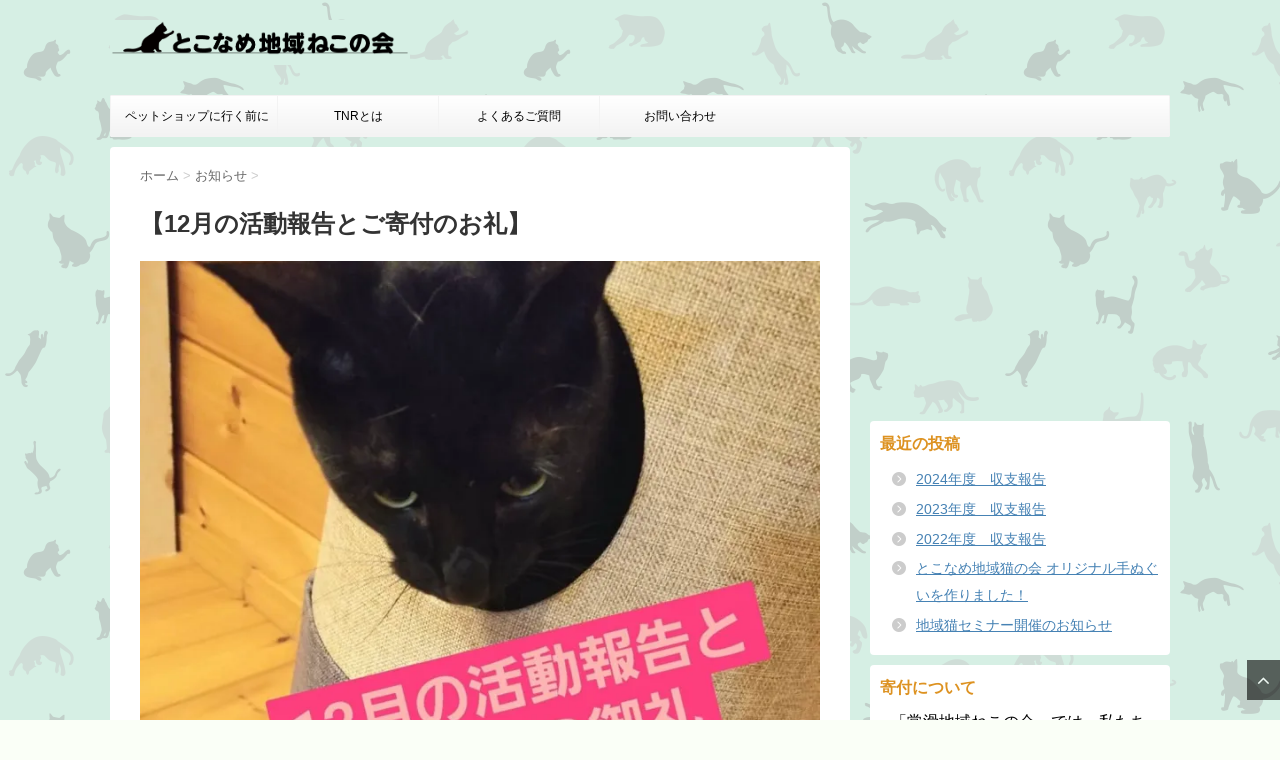

--- FILE ---
content_type: text/html; charset=UTF-8
request_url: https://tokoneko.com/2020/01/article-693
body_size: 108468
content:
<!DOCTYPE html>
<!--[if lt IE 7]>
<html class="ie6" lang="ja"> <![endif]-->
<!--[if IE 7]>
<html class="i7" lang="ja"> <![endif]-->
<!--[if IE 8]>
<html class="ie" lang="ja"> <![endif]-->
<!--[if gt IE 8]><!-->
<html lang="ja">
	<!--<![endif]-->
	<head>
		<meta charset="UTF-8" >
		<meta name="viewport" content="width=device-width,initial-scale=1.0,user-scalable=no">
		<meta name="format-detection" content="telephone=no" >
		
		
		<link rel="alternate" type="application/rss+xml" title="とこなめ地域ねこの会 RSS Feed" href="https://tokoneko.com/feed" />
		<link rel="pingback" href="https://tokoneko.com/admin/xmlrpc.php" >
		<link href='https://fonts.googleapis.com/css?family=Montserrat:400' rel='stylesheet' type='text/css'>
				<!--[if lt IE 9]>
		<script src="http://css3-mediaqueries-js.googlecode.com/svn/trunk/css3-mediaqueries.js"></script>
		<script src="https://tokoneko.com/admin/wp-content/themes/stinger7/js/html5shiv.js"></script>
		<![endif]-->
				<meta name='robots' content='max-image-preview:large' />
	<style>img:is([sizes="auto" i], [sizes^="auto," i]) { contain-intrinsic-size: 3000px 1500px }</style>
	<title>【12月の活動報告とご寄付のお礼】 - とこなめ地域ねこの会</title>
<link rel='dns-prefetch' href='//ajax.googleapis.com' />
<link rel='dns-prefetch' href='//secure.gravatar.com' />
<link rel='dns-prefetch' href='//stats.wp.com' />
<link rel='dns-prefetch' href='//v0.wordpress.com' />
<link rel='dns-prefetch' href='//widgets.wp.com' />
<link rel='dns-prefetch' href='//s0.wp.com' />
<link rel='dns-prefetch' href='//0.gravatar.com' />
<link rel='dns-prefetch' href='//1.gravatar.com' />
<link rel='dns-prefetch' href='//2.gravatar.com' />
<link rel='preconnect' href='//i0.wp.com' />
<script type="text/javascript">
/* <![CDATA[ */
window._wpemojiSettings = {"baseUrl":"https:\/\/s.w.org\/images\/core\/emoji\/16.0.1\/72x72\/","ext":".png","svgUrl":"https:\/\/s.w.org\/images\/core\/emoji\/16.0.1\/svg\/","svgExt":".svg","source":{"concatemoji":"https:\/\/tokoneko.com\/admin\/wp-includes\/js\/wp-emoji-release.min.js?ver=6.8.3"}};
/*! This file is auto-generated */
!function(s,n){var o,i,e;function c(e){try{var t={supportTests:e,timestamp:(new Date).valueOf()};sessionStorage.setItem(o,JSON.stringify(t))}catch(e){}}function p(e,t,n){e.clearRect(0,0,e.canvas.width,e.canvas.height),e.fillText(t,0,0);var t=new Uint32Array(e.getImageData(0,0,e.canvas.width,e.canvas.height).data),a=(e.clearRect(0,0,e.canvas.width,e.canvas.height),e.fillText(n,0,0),new Uint32Array(e.getImageData(0,0,e.canvas.width,e.canvas.height).data));return t.every(function(e,t){return e===a[t]})}function u(e,t){e.clearRect(0,0,e.canvas.width,e.canvas.height),e.fillText(t,0,0);for(var n=e.getImageData(16,16,1,1),a=0;a<n.data.length;a++)if(0!==n.data[a])return!1;return!0}function f(e,t,n,a){switch(t){case"flag":return n(e,"\ud83c\udff3\ufe0f\u200d\u26a7\ufe0f","\ud83c\udff3\ufe0f\u200b\u26a7\ufe0f")?!1:!n(e,"\ud83c\udde8\ud83c\uddf6","\ud83c\udde8\u200b\ud83c\uddf6")&&!n(e,"\ud83c\udff4\udb40\udc67\udb40\udc62\udb40\udc65\udb40\udc6e\udb40\udc67\udb40\udc7f","\ud83c\udff4\u200b\udb40\udc67\u200b\udb40\udc62\u200b\udb40\udc65\u200b\udb40\udc6e\u200b\udb40\udc67\u200b\udb40\udc7f");case"emoji":return!a(e,"\ud83e\udedf")}return!1}function g(e,t,n,a){var r="undefined"!=typeof WorkerGlobalScope&&self instanceof WorkerGlobalScope?new OffscreenCanvas(300,150):s.createElement("canvas"),o=r.getContext("2d",{willReadFrequently:!0}),i=(o.textBaseline="top",o.font="600 32px Arial",{});return e.forEach(function(e){i[e]=t(o,e,n,a)}),i}function t(e){var t=s.createElement("script");t.src=e,t.defer=!0,s.head.appendChild(t)}"undefined"!=typeof Promise&&(o="wpEmojiSettingsSupports",i=["flag","emoji"],n.supports={everything:!0,everythingExceptFlag:!0},e=new Promise(function(e){s.addEventListener("DOMContentLoaded",e,{once:!0})}),new Promise(function(t){var n=function(){try{var e=JSON.parse(sessionStorage.getItem(o));if("object"==typeof e&&"number"==typeof e.timestamp&&(new Date).valueOf()<e.timestamp+604800&&"object"==typeof e.supportTests)return e.supportTests}catch(e){}return null}();if(!n){if("undefined"!=typeof Worker&&"undefined"!=typeof OffscreenCanvas&&"undefined"!=typeof URL&&URL.createObjectURL&&"undefined"!=typeof Blob)try{var e="postMessage("+g.toString()+"("+[JSON.stringify(i),f.toString(),p.toString(),u.toString()].join(",")+"));",a=new Blob([e],{type:"text/javascript"}),r=new Worker(URL.createObjectURL(a),{name:"wpTestEmojiSupports"});return void(r.onmessage=function(e){c(n=e.data),r.terminate(),t(n)})}catch(e){}c(n=g(i,f,p,u))}t(n)}).then(function(e){for(var t in e)n.supports[t]=e[t],n.supports.everything=n.supports.everything&&n.supports[t],"flag"!==t&&(n.supports.everythingExceptFlag=n.supports.everythingExceptFlag&&n.supports[t]);n.supports.everythingExceptFlag=n.supports.everythingExceptFlag&&!n.supports.flag,n.DOMReady=!1,n.readyCallback=function(){n.DOMReady=!0}}).then(function(){return e}).then(function(){var e;n.supports.everything||(n.readyCallback(),(e=n.source||{}).concatemoji?t(e.concatemoji):e.wpemoji&&e.twemoji&&(t(e.twemoji),t(e.wpemoji)))}))}((window,document),window._wpemojiSettings);
/* ]]> */
</script>
<link rel='stylesheet' id='jetpack_related-posts-css' href='https://tokoneko.com/admin/wp-content/plugins/jetpack/modules/related-posts/related-posts.css?ver=20240116' type='text/css' media='all' />
<link rel='stylesheet' id='sbi_styles-css' href='https://tokoneko.com/admin/wp-content/plugins/instagram-feed/css/sbi-styles.min.css?ver=6.9.1' type='text/css' media='all' />
<style id='wp-emoji-styles-inline-css' type='text/css'>

	img.wp-smiley, img.emoji {
		display: inline !important;
		border: none !important;
		box-shadow: none !important;
		height: 1em !important;
		width: 1em !important;
		margin: 0 0.07em !important;
		vertical-align: -0.1em !important;
		background: none !important;
		padding: 0 !important;
	}
</style>
<link rel='stylesheet' id='wp-block-library-css' href='https://tokoneko.com/admin/wp-includes/css/dist/block-library/style.min.css?ver=6.8.3' type='text/css' media='all' />
<style id='classic-theme-styles-inline-css' type='text/css'>
/*! This file is auto-generated */
.wp-block-button__link{color:#fff;background-color:#32373c;border-radius:9999px;box-shadow:none;text-decoration:none;padding:calc(.667em + 2px) calc(1.333em + 2px);font-size:1.125em}.wp-block-file__button{background:#32373c;color:#fff;text-decoration:none}
</style>
<link rel='stylesheet' id='mediaelement-css' href='https://tokoneko.com/admin/wp-includes/js/mediaelement/mediaelementplayer-legacy.min.css?ver=4.2.17' type='text/css' media='all' />
<link rel='stylesheet' id='wp-mediaelement-css' href='https://tokoneko.com/admin/wp-includes/js/mediaelement/wp-mediaelement.min.css?ver=6.8.3' type='text/css' media='all' />
<style id='jetpack-sharing-buttons-style-inline-css' type='text/css'>
.jetpack-sharing-buttons__services-list{display:flex;flex-direction:row;flex-wrap:wrap;gap:0;list-style-type:none;margin:5px;padding:0}.jetpack-sharing-buttons__services-list.has-small-icon-size{font-size:12px}.jetpack-sharing-buttons__services-list.has-normal-icon-size{font-size:16px}.jetpack-sharing-buttons__services-list.has-large-icon-size{font-size:24px}.jetpack-sharing-buttons__services-list.has-huge-icon-size{font-size:36px}@media print{.jetpack-sharing-buttons__services-list{display:none!important}}.editor-styles-wrapper .wp-block-jetpack-sharing-buttons{gap:0;padding-inline-start:0}ul.jetpack-sharing-buttons__services-list.has-background{padding:1.25em 2.375em}
</style>
<style id='global-styles-inline-css' type='text/css'>
:root{--wp--preset--aspect-ratio--square: 1;--wp--preset--aspect-ratio--4-3: 4/3;--wp--preset--aspect-ratio--3-4: 3/4;--wp--preset--aspect-ratio--3-2: 3/2;--wp--preset--aspect-ratio--2-3: 2/3;--wp--preset--aspect-ratio--16-9: 16/9;--wp--preset--aspect-ratio--9-16: 9/16;--wp--preset--color--black: #000000;--wp--preset--color--cyan-bluish-gray: #abb8c3;--wp--preset--color--white: #ffffff;--wp--preset--color--pale-pink: #f78da7;--wp--preset--color--vivid-red: #cf2e2e;--wp--preset--color--luminous-vivid-orange: #ff6900;--wp--preset--color--luminous-vivid-amber: #fcb900;--wp--preset--color--light-green-cyan: #7bdcb5;--wp--preset--color--vivid-green-cyan: #00d084;--wp--preset--color--pale-cyan-blue: #8ed1fc;--wp--preset--color--vivid-cyan-blue: #0693e3;--wp--preset--color--vivid-purple: #9b51e0;--wp--preset--gradient--vivid-cyan-blue-to-vivid-purple: linear-gradient(135deg,rgba(6,147,227,1) 0%,rgb(155,81,224) 100%);--wp--preset--gradient--light-green-cyan-to-vivid-green-cyan: linear-gradient(135deg,rgb(122,220,180) 0%,rgb(0,208,130) 100%);--wp--preset--gradient--luminous-vivid-amber-to-luminous-vivid-orange: linear-gradient(135deg,rgba(252,185,0,1) 0%,rgba(255,105,0,1) 100%);--wp--preset--gradient--luminous-vivid-orange-to-vivid-red: linear-gradient(135deg,rgba(255,105,0,1) 0%,rgb(207,46,46) 100%);--wp--preset--gradient--very-light-gray-to-cyan-bluish-gray: linear-gradient(135deg,rgb(238,238,238) 0%,rgb(169,184,195) 100%);--wp--preset--gradient--cool-to-warm-spectrum: linear-gradient(135deg,rgb(74,234,220) 0%,rgb(151,120,209) 20%,rgb(207,42,186) 40%,rgb(238,44,130) 60%,rgb(251,105,98) 80%,rgb(254,248,76) 100%);--wp--preset--gradient--blush-light-purple: linear-gradient(135deg,rgb(255,206,236) 0%,rgb(152,150,240) 100%);--wp--preset--gradient--blush-bordeaux: linear-gradient(135deg,rgb(254,205,165) 0%,rgb(254,45,45) 50%,rgb(107,0,62) 100%);--wp--preset--gradient--luminous-dusk: linear-gradient(135deg,rgb(255,203,112) 0%,rgb(199,81,192) 50%,rgb(65,88,208) 100%);--wp--preset--gradient--pale-ocean: linear-gradient(135deg,rgb(255,245,203) 0%,rgb(182,227,212) 50%,rgb(51,167,181) 100%);--wp--preset--gradient--electric-grass: linear-gradient(135deg,rgb(202,248,128) 0%,rgb(113,206,126) 100%);--wp--preset--gradient--midnight: linear-gradient(135deg,rgb(2,3,129) 0%,rgb(40,116,252) 100%);--wp--preset--font-size--small: 13px;--wp--preset--font-size--medium: 20px;--wp--preset--font-size--large: 36px;--wp--preset--font-size--x-large: 42px;--wp--preset--spacing--20: 0.44rem;--wp--preset--spacing--30: 0.67rem;--wp--preset--spacing--40: 1rem;--wp--preset--spacing--50: 1.5rem;--wp--preset--spacing--60: 2.25rem;--wp--preset--spacing--70: 3.38rem;--wp--preset--spacing--80: 5.06rem;--wp--preset--shadow--natural: 6px 6px 9px rgba(0, 0, 0, 0.2);--wp--preset--shadow--deep: 12px 12px 50px rgba(0, 0, 0, 0.4);--wp--preset--shadow--sharp: 6px 6px 0px rgba(0, 0, 0, 0.2);--wp--preset--shadow--outlined: 6px 6px 0px -3px rgba(255, 255, 255, 1), 6px 6px rgba(0, 0, 0, 1);--wp--preset--shadow--crisp: 6px 6px 0px rgba(0, 0, 0, 1);}:where(.is-layout-flex){gap: 0.5em;}:where(.is-layout-grid){gap: 0.5em;}body .is-layout-flex{display: flex;}.is-layout-flex{flex-wrap: wrap;align-items: center;}.is-layout-flex > :is(*, div){margin: 0;}body .is-layout-grid{display: grid;}.is-layout-grid > :is(*, div){margin: 0;}:where(.wp-block-columns.is-layout-flex){gap: 2em;}:where(.wp-block-columns.is-layout-grid){gap: 2em;}:where(.wp-block-post-template.is-layout-flex){gap: 1.25em;}:where(.wp-block-post-template.is-layout-grid){gap: 1.25em;}.has-black-color{color: var(--wp--preset--color--black) !important;}.has-cyan-bluish-gray-color{color: var(--wp--preset--color--cyan-bluish-gray) !important;}.has-white-color{color: var(--wp--preset--color--white) !important;}.has-pale-pink-color{color: var(--wp--preset--color--pale-pink) !important;}.has-vivid-red-color{color: var(--wp--preset--color--vivid-red) !important;}.has-luminous-vivid-orange-color{color: var(--wp--preset--color--luminous-vivid-orange) !important;}.has-luminous-vivid-amber-color{color: var(--wp--preset--color--luminous-vivid-amber) !important;}.has-light-green-cyan-color{color: var(--wp--preset--color--light-green-cyan) !important;}.has-vivid-green-cyan-color{color: var(--wp--preset--color--vivid-green-cyan) !important;}.has-pale-cyan-blue-color{color: var(--wp--preset--color--pale-cyan-blue) !important;}.has-vivid-cyan-blue-color{color: var(--wp--preset--color--vivid-cyan-blue) !important;}.has-vivid-purple-color{color: var(--wp--preset--color--vivid-purple) !important;}.has-black-background-color{background-color: var(--wp--preset--color--black) !important;}.has-cyan-bluish-gray-background-color{background-color: var(--wp--preset--color--cyan-bluish-gray) !important;}.has-white-background-color{background-color: var(--wp--preset--color--white) !important;}.has-pale-pink-background-color{background-color: var(--wp--preset--color--pale-pink) !important;}.has-vivid-red-background-color{background-color: var(--wp--preset--color--vivid-red) !important;}.has-luminous-vivid-orange-background-color{background-color: var(--wp--preset--color--luminous-vivid-orange) !important;}.has-luminous-vivid-amber-background-color{background-color: var(--wp--preset--color--luminous-vivid-amber) !important;}.has-light-green-cyan-background-color{background-color: var(--wp--preset--color--light-green-cyan) !important;}.has-vivid-green-cyan-background-color{background-color: var(--wp--preset--color--vivid-green-cyan) !important;}.has-pale-cyan-blue-background-color{background-color: var(--wp--preset--color--pale-cyan-blue) !important;}.has-vivid-cyan-blue-background-color{background-color: var(--wp--preset--color--vivid-cyan-blue) !important;}.has-vivid-purple-background-color{background-color: var(--wp--preset--color--vivid-purple) !important;}.has-black-border-color{border-color: var(--wp--preset--color--black) !important;}.has-cyan-bluish-gray-border-color{border-color: var(--wp--preset--color--cyan-bluish-gray) !important;}.has-white-border-color{border-color: var(--wp--preset--color--white) !important;}.has-pale-pink-border-color{border-color: var(--wp--preset--color--pale-pink) !important;}.has-vivid-red-border-color{border-color: var(--wp--preset--color--vivid-red) !important;}.has-luminous-vivid-orange-border-color{border-color: var(--wp--preset--color--luminous-vivid-orange) !important;}.has-luminous-vivid-amber-border-color{border-color: var(--wp--preset--color--luminous-vivid-amber) !important;}.has-light-green-cyan-border-color{border-color: var(--wp--preset--color--light-green-cyan) !important;}.has-vivid-green-cyan-border-color{border-color: var(--wp--preset--color--vivid-green-cyan) !important;}.has-pale-cyan-blue-border-color{border-color: var(--wp--preset--color--pale-cyan-blue) !important;}.has-vivid-cyan-blue-border-color{border-color: var(--wp--preset--color--vivid-cyan-blue) !important;}.has-vivid-purple-border-color{border-color: var(--wp--preset--color--vivid-purple) !important;}.has-vivid-cyan-blue-to-vivid-purple-gradient-background{background: var(--wp--preset--gradient--vivid-cyan-blue-to-vivid-purple) !important;}.has-light-green-cyan-to-vivid-green-cyan-gradient-background{background: var(--wp--preset--gradient--light-green-cyan-to-vivid-green-cyan) !important;}.has-luminous-vivid-amber-to-luminous-vivid-orange-gradient-background{background: var(--wp--preset--gradient--luminous-vivid-amber-to-luminous-vivid-orange) !important;}.has-luminous-vivid-orange-to-vivid-red-gradient-background{background: var(--wp--preset--gradient--luminous-vivid-orange-to-vivid-red) !important;}.has-very-light-gray-to-cyan-bluish-gray-gradient-background{background: var(--wp--preset--gradient--very-light-gray-to-cyan-bluish-gray) !important;}.has-cool-to-warm-spectrum-gradient-background{background: var(--wp--preset--gradient--cool-to-warm-spectrum) !important;}.has-blush-light-purple-gradient-background{background: var(--wp--preset--gradient--blush-light-purple) !important;}.has-blush-bordeaux-gradient-background{background: var(--wp--preset--gradient--blush-bordeaux) !important;}.has-luminous-dusk-gradient-background{background: var(--wp--preset--gradient--luminous-dusk) !important;}.has-pale-ocean-gradient-background{background: var(--wp--preset--gradient--pale-ocean) !important;}.has-electric-grass-gradient-background{background: var(--wp--preset--gradient--electric-grass) !important;}.has-midnight-gradient-background{background: var(--wp--preset--gradient--midnight) !important;}.has-small-font-size{font-size: var(--wp--preset--font-size--small) !important;}.has-medium-font-size{font-size: var(--wp--preset--font-size--medium) !important;}.has-large-font-size{font-size: var(--wp--preset--font-size--large) !important;}.has-x-large-font-size{font-size: var(--wp--preset--font-size--x-large) !important;}
:where(.wp-block-post-template.is-layout-flex){gap: 1.25em;}:where(.wp-block-post-template.is-layout-grid){gap: 1.25em;}
:where(.wp-block-columns.is-layout-flex){gap: 2em;}:where(.wp-block-columns.is-layout-grid){gap: 2em;}
:root :where(.wp-block-pullquote){font-size: 1.5em;line-height: 1.6;}
</style>
<link rel='stylesheet' id='normalize-css' href='https://tokoneko.com/admin/wp-content/themes/stinger7/css/normalize.css?ver=1.5.9' type='text/css' media='all' />
<link rel='stylesheet' id='font-awesome-css' href='//maxcdn.bootstrapcdn.com/font-awesome/4.5.0/css/font-awesome.min.css?ver=4.5.0' type='text/css' media='all' />
<link rel='stylesheet' id='style-css' href='https://tokoneko.com/admin/wp-content/themes/stinger7child/style.css?ver=6.8.3' type='text/css' media='all' />
<link rel='stylesheet' id='jetpack_likes-css' href='https://tokoneko.com/admin/wp-content/plugins/jetpack/modules/likes/style.css?ver=15.0.2' type='text/css' media='all' />
<link rel='stylesheet' id='fancybox-css' href='https://tokoneko.com/admin/wp-content/plugins/easy-fancybox/fancybox/1.5.4/jquery.fancybox.min.css?ver=6.8.3' type='text/css' media='screen' />
<style id='fancybox-inline-css' type='text/css'>
#fancybox-outer{background:#ffffff}#fancybox-content{background:#ffffff;border-color:#ffffff;color:#000000;}#fancybox-title,#fancybox-title-float-main{color:#fff}
</style>
<link rel='stylesheet' id='sharedaddy-css' href='https://tokoneko.com/admin/wp-content/plugins/jetpack/modules/sharedaddy/sharing.css?ver=15.0.2' type='text/css' media='all' />
<link rel='stylesheet' id='social-logos-css' href='https://tokoneko.com/admin/wp-content/plugins/jetpack/_inc/social-logos/social-logos.min.css?ver=15.0.2' type='text/css' media='all' />
<script type="text/javascript" id="jetpack_related-posts-js-extra">
/* <![CDATA[ */
var related_posts_js_options = {"post_heading":"h4"};
/* ]]> */
</script>
<script type="text/javascript" src="https://tokoneko.com/admin/wp-content/plugins/jetpack/_inc/build/related-posts/related-posts.min.js?ver=20240116" id="jetpack_related-posts-js"></script>
<script type="text/javascript" src="//ajax.googleapis.com/ajax/libs/jquery/1.11.3/jquery.min.js?ver=1.11.3" id="jquery-js"></script>
<link rel="https://api.w.org/" href="https://tokoneko.com/wp-json/" /><link rel="alternate" title="JSON" type="application/json" href="https://tokoneko.com/wp-json/wp/v2/posts/693" /><link rel="canonical" href="https://tokoneko.com/2020/01/article-693" />
<link rel='shortlink' href='https://wp.me/p9qeHf-bb' />
<link rel="alternate" title="oEmbed (JSON)" type="application/json+oembed" href="https://tokoneko.com/wp-json/oembed/1.0/embed?url=https%3A%2F%2Ftokoneko.com%2F2020%2F01%2Farticle-693" />
<link rel="alternate" title="oEmbed (XML)" type="text/xml+oembed" href="https://tokoneko.com/wp-json/oembed/1.0/embed?url=https%3A%2F%2Ftokoneko.com%2F2020%2F01%2Farticle-693&#038;format=xml" />
	<style>img#wpstats{display:none}</style>
		<meta name="robots" content="index, follow" />

		<style type="text/css">
			/*グループ1
			------------------------------------------------------------*/
			/*ブログタイトル*/

			header .sitename a {
				color: #1a1a1a;
			}

			/* メニュー */
			nav li a {
				color: #1a1a1a;
			}

			/*ヘッダーリンク*/	
			#header-r .footermenust li {
				border-right-color:#1a1a1a;

			}

			#header-r .footermenust a {
				color: #1a1a1a;
			}

			/*ページトップ*/
			#page-top a {
				background: #000;
			}

			/*キャプション */

			header h1 {
				color: #1a1a1a;
			}

			header .descr {
				color: #1a1a1a;
			}

			/* アコーディオン */
			#s-navi dt.trigger .op {
				color: #000;
			}

			.acordion_tree li a {
				color: #1a1a1a;
			}

			/* サイド見出し */
			aside h4 {
				color: #1a1a1a;
			}

			/* フッター文字 */
			#footer, #footer .copy, #footer .rcopy, #footer .copy a, #footer .rcopy a {
				color: #1a1a1a;
			}

			/* スマホメニュー文字 */
			.acordion_tree ul.menu li a, .acordion_tree ul.menu li {
				color: #000;
			}

			.acordion_tree ul.menu li {
				border-bottom:dotted 1px #000;
}


			/*グループ2
			------------------------------------------------------------*/
			/* 中見出し */
			h2 {
				background: #25af00;
				color: #f9f9f9;
			}

			h2:after {
				border-top: 10px solid #25af00;
			}

			h2:before {
				border-top: 10px solid #25af00;
			}

			/*小見出し*/
			.post h3 {

				color: #000;
				border-bottom: 1px #000 dotted;
				background-color: #fff;
			}

			.post h4 {
				color: #000 !important;
				background-color: #d1e8bb !important;
			}


			/* サイド見出し */
			aside h4 {
				color: #dd9221;
			}


			/*グループ4
			------------------------------------------------------------*/
			/* RSSボタン */
			.rssbox a {
				background-color: #87BF31;
			}

			/*お知らせ
			------------------------------------------------------------*/
			/*お知らせバーの背景色*/
			.rss-bar {
				border-color: #fff;

				color: #000;

				/*Other Browser*/
				background: #fff;
				/*For Old WebKit*/
				background: -webkit-linear-gradient(
				#fff 0%,
				#fff 100%
				);
				/*For Modern Browser*/
				background: linear-gradient(
				#fff 0%,
				#fff 100%
				);

			
			}

			/*固定ページサイドメニュー
			------------------------------------------------------------*/
			/*背景色*/

			#sidebg {
				background:#f3f3f3;
			}

			#side aside .st-pagelists ul li ul li {
				border-color: #0277bd
;
			}

			#side aside .st-pagelists ul li a {
				color: #000;

				/*Other Browser*/
				background: #f3f3f3;
				/*For Old WebKit*/
				background: -webkit-linear-gradient(
				#ffffff 0%,
				#f3f3f3 100%
				);
				/*For Modern Browser*/
				background: linear-gradient(
				#ffffff 0%,
				#f3f3f3 100%
				);
			}

			#side aside .st-pagelists .children a {
				border-bottom-color: #000000;

				color: #000000;
			}

			#side aside .st-pagelists .children li .children a,
			#side aside .st-pagelists .children li .children .children li a {
			color: #000000;
			}


			/*追加カラー
			------------------------------------------------------------*/
			/*フッター*/
			footer,footer p,footer a{
				color:#000000!important;
			}

			footer .footermenust li {
				border-right-color: #000000!important;
			}

			/*任意の人気記事
			------------------------------------------------------------*/

			.post h4.p-entry {
				background:#FEB20A;
				color:#fff;
			}

			.poprank-no2{
				background:#FEB20A;
				color:#fff!important;
			}
			.poprank-no{
				background:#FEB20A;
				color:#fff;
			}


			/*media Queries タブレットサイズ
			----------------------------------------------------*/
			@media only screen and (min-width: 414px) {

				/*追加カラー
				------------------------------------------------------------*/
				/*フッター*/
				footer{
					margin:0 -20px;
				}
			}

			/*media Queries PCサイズ
			----------------------------------------------------*/
			@media only screen and (min-width: 781px) {
				nav.smanone {
					border-color: #f3f3f3;

					/*Other Browser*/
					background: #f3f3f3;
					/*For Old WebKit*/
					background: -webkit-linear-gradient(
					#ffffff 0%,
					#f3f3f3 100%
					);
					/*For Modern Browser*/
					background: linear-gradient(
					#ffffff 0%,
					#f3f3f3 100%
					);
				
				}

				header ul.menu li {
					border-right-color: #f3f3f3;
				}

				header ul.menu li a {
					color: #000;

				}

				header ul.menu li li a{
					background: #f3f3f3;
					border-top-color: #f3f3f3;

				}

				header .textwidget{
					background:#f3f3f3;
				}


			}
		</style>

		<meta name="google-site-verification" content="tx-rPAi2ds_fyFbQ1yZGwcAlCo7zX32rueV_1lMfsCY"/>
<style type="text/css" id="custom-background-css">
body.custom-background { background-color: #fafff7; background-image: url("https://tokoneko.com/admin/wp-content/uploads/2016/05/background.png"); background-position: left top; background-size: auto; background-repeat: repeat; background-attachment: scroll; }
</style>
	
<!-- Jetpack Open Graph Tags -->
<meta property="og:type" content="article" />
<meta property="og:title" content="【12月の活動報告とご寄付のお礼】" />
<meta property="og:url" content="https://tokoneko.com/2020/01/article-693" />
<meta property="og:description" content="○TNR No.12地区　オス3匹　メス2匹 No.3地区　メス1匹 * 合計6匹 * 捕獲搬送のご協力、手術&hellip;" />
<meta property="article:published_time" content="2020-01-10T11:18:09+00:00" />
<meta property="article:modified_time" content="2020-01-10T11:18:09+00:00" />
<meta property="og:site_name" content="とこなめ地域ねこの会" />
<meta property="og:image" content="http://tokoneko.com/admin/wp-content/uploads/2020/01/img_6302.jpg" />
<meta property="og:image:width" content="1125" />
<meta property="og:image:height" content="1112" />
<meta property="og:image:alt" content="" />
<meta property="og:locale" content="ja_JP" />
<meta name="twitter:text:title" content="【12月の活動報告とご寄付のお礼】" />
<meta name="twitter:image" content="http://tokoneko.com/admin/wp-content/uploads/2020/01/img_6302.jpg?w=640" />
<meta name="twitter:card" content="summary_large_image" />

<!-- End Jetpack Open Graph Tags -->
		<style type="text/css" id="wp-custom-css">
			ul.asterisk li {
  list-style-type: none;
  text-indent: -1em;
}
ul.asterisk li:before {
  display: inline;
  content: "※ ";
}		</style>
				<!-- Google tag (gtag.js) -->
		<script async src="https://www.googletagmanager.com/gtag/js?id=UA-77205879-1"></script>
		<script>
		  window.dataLayer = window.dataLayer || [];
		    function gtag(){dataLayer.push(arguments);}
			  gtag('js', new Date());

			    gtag('config', 'UA-77205879-1');
				</script>

                <script async src="//pagead2.googlesyndication.com/pagead/js/adsbygoogle.js"></script>
                <script>
                  (adsbygoogle = window.adsbygoogle || []).push({
                    google_ad_client: "ca-pub-5974040004670145",
                    enable_page_level_ads: true
                  });
                </script>
	</head>
	<body class="wp-singular post-template-default single single-post postid-693 single-format-standard custom-background wp-theme-stinger7 wp-child-theme-stinger7child" >
	
		<div id="wrapper" class="">
			<header>
			<div class="clearfix" id="headbox">
			<!-- アコーディオン -->
			<nav id="s-navi" class="pcnone">
				<dl class="acordion">
					<dt class="trigger">
					<p><span class="op"><i class="fa fa-bars"></i></span></p>
					</dt>
					<dd class="acordion_tree">
												<div class="menu-%e3%82%b0%e3%83%ad%e3%83%bc%e3%83%90%e3%83%ab%e3%83%a1%e3%83%8b%e3%83%a5%e3%83%bc-container"><ul id="menu-%e3%82%b0%e3%83%ad%e3%83%bc%e3%83%90%e3%83%ab%e3%83%a1%e3%83%8b%e3%83%a5%e3%83%bc" class="menu"><li id="menu-item-50" class="menu-item menu-item-type-post_type menu-item-object-page menu-item-50"><a href="https://tokoneko.com/before-going-to-the-pet-shop">ペットショップに行く前に</a></li>
<li id="menu-item-28" class="menu-item menu-item-type-post_type menu-item-object-page menu-item-28"><a href="https://tokoneko.com/about-tnr">TNRとは</a></li>
<li id="menu-item-27" class="menu-item menu-item-type-post_type menu-item-object-page menu-item-27"><a href="https://tokoneko.com/faq">よくあるご質問</a></li>
<li id="menu-item-436" class="menu-item menu-item-type-post_type menu-item-object-page menu-item-436"><a href="https://tokoneko.com/contact">お問い合わせ</a></li>
</ul></div>						<div class="clear"></div>
					</dd>
				</dl>
			</nav>
			<!-- /アコーディオン -->
			<div id="header-l">
				<!-- ロゴ又はブログ名 -->
				<p class="sitename"><a href="https://tokoneko.com/">
													<img alt="とこなめ地域ねこの会" src="http://tokoneko.com/admin/wp-content/uploads/2016/05/logo2.png" >
											</a></p>
				<!-- キャプション -->
									<p class="descr">
											</p>
				
			</div><!-- /#header-l -->
			<div id="header-r" class="smanone">
								
			</div><!-- /#header-r -->
			</div><!-- /#clearfix -->

				
<div id="gazou-wide">
				<nav class="smanone clearfix"><ul id="menu-%e3%82%b0%e3%83%ad%e3%83%bc%e3%83%90%e3%83%ab%e3%83%a1%e3%83%8b%e3%83%a5%e3%83%bc-1" class="menu"><li class="menu-item menu-item-type-post_type menu-item-object-page menu-item-50"><a href="https://tokoneko.com/before-going-to-the-pet-shop">ペットショップに行く前に</a></li>
<li class="menu-item menu-item-type-post_type menu-item-object-page menu-item-28"><a href="https://tokoneko.com/about-tnr">TNRとは</a></li>
<li class="menu-item menu-item-type-post_type menu-item-object-page menu-item-27"><a href="https://tokoneko.com/faq">よくあるご質問</a></li>
<li class="menu-item menu-item-type-post_type menu-item-object-page menu-item-436"><a href="https://tokoneko.com/contact">お問い合わせ</a></li>
</ul></nav>	</div>

			</header>

<div id="content" class="clearfix">
	<div id="contentInner">
		<main >
			<article>
				<div id="post-693" class="post-693 post type-post status-publish format-standard hentry category-news tag-6">
					<!--ぱんくず -->
					<div id="breadcrumb">
						<div itemscope itemtype="http://schema.org/ListItem">
							<a href="https://tokoneko.com" itemprop="url"> <span itemprop="title">ホーム</span>
							</a> &gt; </div>
																																					<div itemscope itemtype="http://schema.org/ListItem">
								<a href="https://tokoneko.com/category/news" itemprop="url">
									<span itemprop="title">お知らせ</span> </a> &gt; </div>
											</div>
					<!--/ ぱんくず -->

					<!--ループ開始 -->
										<h1 class="entry-title">
						【12月の活動報告とご寄付のお礼】					</h1>

					<div class="blogbox st-hide">
						<p><span class="kdate"><i class="fa fa-calendar"></i>&nbsp;
                <time class="entry-date date updated" datetime="2020-01-10T20:18:09+09:00">
	                2020/01/10                </time>
                &nbsp;
								                </span></p>
					</div>

					<p><img data-recalc-dims="1" fetchpriority="high" decoding="async" data-attachment-id="692" data-permalink="https://tokoneko.com/2020/01/article-693/img_6302-jpg" data-orig-file="https://i0.wp.com/tokoneko.com/admin/wp-content/uploads/2020/01/img_6302.jpg?fit=1125%2C1112&amp;ssl=1" data-orig-size="1125,1112" data-comments-opened="1" data-image-meta="{&quot;aperture&quot;:&quot;0&quot;,&quot;credit&quot;:&quot;&quot;,&quot;camera&quot;:&quot;&quot;,&quot;caption&quot;:&quot;&quot;,&quot;created_timestamp&quot;:&quot;0&quot;,&quot;copyright&quot;:&quot;&quot;,&quot;focal_length&quot;:&quot;0&quot;,&quot;iso&quot;:&quot;0&quot;,&quot;shutter_speed&quot;:&quot;0&quot;,&quot;title&quot;:&quot;&quot;,&quot;orientation&quot;:&quot;1&quot;}" data-image-title="img_6302.jpg" data-image-description="" data-image-caption="" data-medium-file="https://i0.wp.com/tokoneko.com/admin/wp-content/uploads/2020/01/img_6302.jpg?fit=300%2C297&amp;ssl=1" data-large-file="https://i0.wp.com/tokoneko.com/admin/wp-content/uploads/2020/01/img_6302.jpg?fit=680%2C672&amp;ssl=1" src="https://i0.wp.com/tokoneko.com/admin/wp-content/uploads/2020/01/img_6302.jpg?resize=680%2C672" class="size-full wp-image-692" width="680" height="672" srcset="https://i0.wp.com/tokoneko.com/admin/wp-content/uploads/2020/01/img_6302.jpg?w=1125&amp;ssl=1 1125w, https://i0.wp.com/tokoneko.com/admin/wp-content/uploads/2020/01/img_6302.jpg?resize=300%2C297&amp;ssl=1 300w, https://i0.wp.com/tokoneko.com/admin/wp-content/uploads/2020/01/img_6302.jpg?resize=768%2C759&amp;ssl=1 768w, https://i0.wp.com/tokoneko.com/admin/wp-content/uploads/2020/01/img_6302.jpg?resize=1024%2C1012&amp;ssl=1 1024w, https://i0.wp.com/tokoneko.com/admin/wp-content/uploads/2020/01/img_6302.jpg?resize=100%2C100&amp;ssl=1 100w" sizes="(max-width: 680px) 100vw, 680px" /></p>
<p>○TNR</p>
<p>No.12地区　オス3匹　メス2匹</p>
<p>No.3地区　メス1匹</p>
<p>*</p>
<p>合計6匹</p>
<p>*</p>
<p>捕獲搬送のご協力、手術代のご負担くださいました市民の皆様、ありがとうございました&#x1f647;</p>
<p>*</p>
<p>*</p>
<p>○12/15(日)　住民説明会</p>
<p>*</p>
<p>*</p>
<p>○ご寄付</p>
<p>常滑市　A様　20,000円とストラップ</p>
<p>*</p>
<p>*</p>
<p>ご支援ありがとうございます。</p>
<p>地域猫啓蒙活動に大切に使わせて頂きます&#x1f60c;</p>
<p>今後とも皆様の暖かいご支援を宜しくお願いいたします。</p>
<p>*</p>
<p>*</p>
<p>*</p>
<p>ピースくん、みかん落とさないで～&#x1f4a6;</p>
<p>*</p>
<p>*</p>
<p>*</p>
<p>#とこなめ地域猫の会</p>
<p>#地域猫活動</p>
<p>#とこねこ</p>
<p>#とこなめ</p>
<p>#TNR</p>
<div class="sharedaddy sd-sharing-enabled"><div class="robots-nocontent sd-block sd-social sd-social-icon sd-sharing"><h3 class="sd-title">共有:</h3><div class="sd-content"><ul><li class="share-twitter"><a rel="nofollow noopener noreferrer"
				data-shared="sharing-twitter-693"
				class="share-twitter sd-button share-icon no-text"
				href="https://tokoneko.com/2020/01/article-693?share=twitter"
				target="_blank"
				aria-labelledby="sharing-twitter-693"
				>
				<span id="sharing-twitter-693" hidden>クリックして X で共有 (新しいウィンドウで開きます)</span>
				<span>X</span>
			</a></li><li class="share-facebook"><a rel="nofollow noopener noreferrer"
				data-shared="sharing-facebook-693"
				class="share-facebook sd-button share-icon no-text"
				href="https://tokoneko.com/2020/01/article-693?share=facebook"
				target="_blank"
				aria-labelledby="sharing-facebook-693"
				>
				<span id="sharing-facebook-693" hidden>Facebook で共有するにはクリックしてください (新しいウィンドウで開きます)</span>
				<span>Facebook</span>
			</a></li><li class="share-end"></li></ul></div></div></div><div class='sharedaddy sd-block sd-like jetpack-likes-widget-wrapper jetpack-likes-widget-unloaded' id='like-post-wrapper-139240049-693-697f47b241a4b' data-src='https://widgets.wp.com/likes/?ver=15.0.2#blog_id=139240049&amp;post_id=693&amp;origin=tokoneko.com&amp;obj_id=139240049-693-697f47b241a4b' data-name='like-post-frame-139240049-693-697f47b241a4b' data-title='いいねまたはリブログ'><h3 class="sd-title">いいね:</h3><div class='likes-widget-placeholder post-likes-widget-placeholder' style='height: 55px;'><span class='button'><span>いいね</span></span> <span class="loading">読み込み中…</span></div><span class='sd-text-color'></span><a class='sd-link-color'></a></div>
<div id='jp-relatedposts' class='jp-relatedposts' >
	<h3 class="jp-relatedposts-headline"><em>関連</em></h3>
</div>
					<div class="widget_text kizi-under-box"><p style="display:none">とこなめ地域ねこ Instagram</p><div class="textwidget custom-html-widget"><h3>とこなめ地域ねこ Instagram</h3>

<div id="sb_instagram"  class="sbi sbi_mob_col_1 sbi_tab_col_2 sbi_col_2" style="padding-bottom: 10px; width: 100%;"	 data-feedid="sbi_tokoname.neko#6"  data-res="auto" data-cols="2" data-colsmobile="1" data-colstablet="2" data-num="6" data-nummobile="" data-item-padding="5"	 data-shortcode-atts="{&quot;showbio&quot;:&quot;false&quot;}"  data-postid="693" data-locatornonce="6845d419a7" data-imageaspectratio="1:1" data-sbi-flags="favorLocal">
	<div class="sb_instagram_header "   >
	<a class="sbi_header_link" target="_blank"
	   rel="nofollow noopener" href="https://www.instagram.com/tokoname.neko/" title="@tokoname.neko">
		<div class="sbi_header_text">
			<div class="sbi_header_img"  data-avatar-url="https://scontent-nrt6-1.xx.fbcdn.net/v/t51.2885-15/94597334_518850175690369_8642714517387608064_n.jpg?_nc_cat=107&amp;ccb=1-7&amp;_nc_sid=7d201b&amp;_nc_ohc=YZbOBddBDLoQ7kNvwH1G6jJ&amp;_nc_oc=AdkMX0qgC639vMWoUl_4_EwbdDfh-afsMKgQ51NqmKmHHH-bKXFJjIAmpl_JFxQOCZs&amp;_nc_zt=23&amp;_nc_ht=scontent-nrt6-1.xx&amp;edm=AL-3X8kEAAAA&amp;oh=00_AfvBisXSvzqsBNLmUJAS3ht7pqACFBxfKtjN85aR1z01bg&amp;oe=6984AB40">
									<div class="sbi_header_img_hover"  ><svg class="sbi_new_logo fa-instagram fa-w-14" aria-hidden="true" data-fa-processed="" aria-label="Instagram" data-prefix="fab" data-icon="instagram" role="img" viewBox="0 0 448 512">
                    <path fill="currentColor" d="M224.1 141c-63.6 0-114.9 51.3-114.9 114.9s51.3 114.9 114.9 114.9S339 319.5 339 255.9 287.7 141 224.1 141zm0 189.6c-41.1 0-74.7-33.5-74.7-74.7s33.5-74.7 74.7-74.7 74.7 33.5 74.7 74.7-33.6 74.7-74.7 74.7zm146.4-194.3c0 14.9-12 26.8-26.8 26.8-14.9 0-26.8-12-26.8-26.8s12-26.8 26.8-26.8 26.8 12 26.8 26.8zm76.1 27.2c-1.7-35.9-9.9-67.7-36.2-93.9-26.2-26.2-58-34.4-93.9-36.2-37-2.1-147.9-2.1-184.9 0-35.8 1.7-67.6 9.9-93.9 36.1s-34.4 58-36.2 93.9c-2.1 37-2.1 147.9 0 184.9 1.7 35.9 9.9 67.7 36.2 93.9s58 34.4 93.9 36.2c37 2.1 147.9 2.1 184.9 0 35.9-1.7 67.7-9.9 93.9-36.2 26.2-26.2 34.4-58 36.2-93.9 2.1-37 2.1-147.8 0-184.8zM398.8 388c-7.8 19.6-22.9 34.7-42.6 42.6-29.5 11.7-99.5 9-132.1 9s-102.7 2.6-132.1-9c-19.6-7.8-34.7-22.9-42.6-42.6-11.7-29.5-9-99.5-9-132.1s-2.6-102.7 9-132.1c7.8-19.6 22.9-34.7 42.6-42.6 29.5-11.7 99.5-9 132.1-9s102.7-2.6 132.1 9c19.6 7.8 34.7 22.9 42.6 42.6 11.7 29.5 9 99.5 9 132.1s2.7 102.7-9 132.1z"></path>
                </svg></div>
					<img  src="https://tokoneko.com/admin/wp-content/uploads/sb-instagram-feed-images/tokoname.neko.jpg" alt="" width="50" height="50">
				
							</div>

			<div class="sbi_feedtheme_header_text">
				<h3>tokoname.neko</h3>
									<p class="sbi_bio">当会は、飼い主のいない猫によるトラブルや問題を、地域が抱える環境問題として捉えます。<br>
猫の生態に見合った合理的な対策で、個体数を減らし、猫起因の地域トラブルを無くす事を目的としています。(猫の保護や預かり依頼はお受け出来ません)<br>
地域の安心安全なまちづくりをアドバイスします。</p>
							</div>
		</div>
	</a>
</div>

	<div id="sbi_images"  style="gap: 10px;">
		<div class="sbi_item sbi_type_video sbi_new sbi_transition"
	id="sbi_18070763990155443" data-date="1769520149">
	<div class="sbi_photo_wrap">
		<a class="sbi_photo" href="https://www.instagram.com/reel/DUA_4P5E7jA/" target="_blank" rel="noopener nofollow"
			data-full-res="https://scontent-nrt6-1.cdninstagram.com/v/t51.71878-15/623435812_1271951834786567_1209989732211174710_n.jpg?stp=dst-jpg_e35_tt6&#038;_nc_cat=110&#038;ccb=7-5&#038;_nc_sid=18de74&#038;efg=eyJlZmdfdGFnIjoiQ0xJUFMuYmVzdF9pbWFnZV91cmxnZW4uQzMifQ%3D%3D&#038;_nc_ohc=dpsEyQk8V3AQ7kNvwEF-e9x&#038;_nc_oc=AdnJAypdY-eLFclApSTXuHPu-V-GIfY9nerqpWk7YQlzTUUhzb8-3sDMV7zvVJ_DlPU&#038;_nc_zt=23&#038;_nc_ht=scontent-nrt6-1.cdninstagram.com&#038;edm=AM6HXa8EAAAA&#038;_nc_gid=nH4uILEuqTXbDOJ39L5mAw&#038;oh=00_AfvJgXY_KfnKFI67Qy20mujYdOvgV-QyDLJUviPhhshmEg&#038;oe=6984A199"
			data-img-src-set="{&quot;d&quot;:&quot;https:\/\/scontent-nrt6-1.cdninstagram.com\/v\/t51.71878-15\/623435812_1271951834786567_1209989732211174710_n.jpg?stp=dst-jpg_e35_tt6&amp;_nc_cat=110&amp;ccb=7-5&amp;_nc_sid=18de74&amp;efg=eyJlZmdfdGFnIjoiQ0xJUFMuYmVzdF9pbWFnZV91cmxnZW4uQzMifQ%3D%3D&amp;_nc_ohc=dpsEyQk8V3AQ7kNvwEF-e9x&amp;_nc_oc=AdnJAypdY-eLFclApSTXuHPu-V-GIfY9nerqpWk7YQlzTUUhzb8-3sDMV7zvVJ_DlPU&amp;_nc_zt=23&amp;_nc_ht=scontent-nrt6-1.cdninstagram.com&amp;edm=AM6HXa8EAAAA&amp;_nc_gid=nH4uILEuqTXbDOJ39L5mAw&amp;oh=00_AfvJgXY_KfnKFI67Qy20mujYdOvgV-QyDLJUviPhhshmEg&amp;oe=6984A199&quot;,&quot;150&quot;:&quot;https:\/\/scontent-nrt6-1.cdninstagram.com\/v\/t51.71878-15\/623435812_1271951834786567_1209989732211174710_n.jpg?stp=dst-jpg_e35_tt6&amp;_nc_cat=110&amp;ccb=7-5&amp;_nc_sid=18de74&amp;efg=eyJlZmdfdGFnIjoiQ0xJUFMuYmVzdF9pbWFnZV91cmxnZW4uQzMifQ%3D%3D&amp;_nc_ohc=dpsEyQk8V3AQ7kNvwEF-e9x&amp;_nc_oc=AdnJAypdY-eLFclApSTXuHPu-V-GIfY9nerqpWk7YQlzTUUhzb8-3sDMV7zvVJ_DlPU&amp;_nc_zt=23&amp;_nc_ht=scontent-nrt6-1.cdninstagram.com&amp;edm=AM6HXa8EAAAA&amp;_nc_gid=nH4uILEuqTXbDOJ39L5mAw&amp;oh=00_AfvJgXY_KfnKFI67Qy20mujYdOvgV-QyDLJUviPhhshmEg&amp;oe=6984A199&quot;,&quot;320&quot;:&quot;https:\/\/scontent-nrt6-1.cdninstagram.com\/v\/t51.71878-15\/623435812_1271951834786567_1209989732211174710_n.jpg?stp=dst-jpg_e35_tt6&amp;_nc_cat=110&amp;ccb=7-5&amp;_nc_sid=18de74&amp;efg=eyJlZmdfdGFnIjoiQ0xJUFMuYmVzdF9pbWFnZV91cmxnZW4uQzMifQ%3D%3D&amp;_nc_ohc=dpsEyQk8V3AQ7kNvwEF-e9x&amp;_nc_oc=AdnJAypdY-eLFclApSTXuHPu-V-GIfY9nerqpWk7YQlzTUUhzb8-3sDMV7zvVJ_DlPU&amp;_nc_zt=23&amp;_nc_ht=scontent-nrt6-1.cdninstagram.com&amp;edm=AM6HXa8EAAAA&amp;_nc_gid=nH4uILEuqTXbDOJ39L5mAw&amp;oh=00_AfvJgXY_KfnKFI67Qy20mujYdOvgV-QyDLJUviPhhshmEg&amp;oe=6984A199&quot;,&quot;640&quot;:&quot;https:\/\/scontent-nrt6-1.cdninstagram.com\/v\/t51.71878-15\/623435812_1271951834786567_1209989732211174710_n.jpg?stp=dst-jpg_e35_tt6&amp;_nc_cat=110&amp;ccb=7-5&amp;_nc_sid=18de74&amp;efg=eyJlZmdfdGFnIjoiQ0xJUFMuYmVzdF9pbWFnZV91cmxnZW4uQzMifQ%3D%3D&amp;_nc_ohc=dpsEyQk8V3AQ7kNvwEF-e9x&amp;_nc_oc=AdnJAypdY-eLFclApSTXuHPu-V-GIfY9nerqpWk7YQlzTUUhzb8-3sDMV7zvVJ_DlPU&amp;_nc_zt=23&amp;_nc_ht=scontent-nrt6-1.cdninstagram.com&amp;edm=AM6HXa8EAAAA&amp;_nc_gid=nH4uILEuqTXbDOJ39L5mAw&amp;oh=00_AfvJgXY_KfnKFI67Qy20mujYdOvgV-QyDLJUviPhhshmEg&amp;oe=6984A199&quot;}">
			<span class="sbi-screenreader"></span>
						<svg style="color: rgba(255,255,255,1)" class="svg-inline--fa fa-play fa-w-14 sbi_playbtn" aria-label="Play" aria-hidden="true" data-fa-processed="" data-prefix="fa" data-icon="play" role="presentation" xmlns="http://www.w3.org/2000/svg" viewBox="0 0 448 512"><path fill="currentColor" d="M424.4 214.7L72.4 6.6C43.8-10.3 0 6.1 0 47.9V464c0 37.5 40.7 60.1 72.4 41.3l352-208c31.4-18.5 31.5-64.1 0-82.6z"></path></svg>			<img src="https://tokoneko.com/admin/wp-content/plugins/instagram-feed/img/placeholder.png" alt="今日は6匹の猫さんが、さくら猫になりました🌸

地域の皆さんが、できることを少しずつ持ち寄ってくださり、
無事にこの日を迎えることができました。

今日は知多市のボランティアさん
@chita_neko 
が応援に来てくださったり、
当会のボランティア志望の方も参加してくださって、
たくさんの温かい手に支えられた一日でした。

手術はゴールではなく、ここからがスタート。
猫も人も心地よく暮らせる地域を目指して、
無理のない形で、やさしい見守りが続いていけばと思います🌱

関わってくださったすべての皆さまに、心から感謝します。

#地域猫活動" aria-hidden="true">
		</a>
	</div>
</div><div class="sbi_item sbi_type_video sbi_new sbi_transition"
	id="sbi_18090160580039237" data-date="1769345828">
	<div class="sbi_photo_wrap">
		<a class="sbi_photo" href="https://www.instagram.com/reel/DT7zBSjEwoV/" target="_blank" rel="noopener nofollow"
			data-full-res="https://scontent-nrt6-1.cdninstagram.com/v/t51.71878-15/621135676_1164104108877110_8394103942323336892_n.jpg?stp=dst-jpg_e35_tt6&#038;_nc_cat=106&#038;ccb=7-5&#038;_nc_sid=18de74&#038;efg=eyJlZmdfdGFnIjoiQ0xJUFMuYmVzdF9pbWFnZV91cmxnZW4uQzMifQ%3D%3D&#038;_nc_ohc=A8OuUdNXOj8Q7kNvwFBL785&#038;_nc_oc=Adkhsigw01IZ6FpKKKgiwp3pnmHrukGmchpP_2r-V0EqBKjm8_o36OIipGY1U0WBbIk&#038;_nc_zt=23&#038;_nc_ht=scontent-nrt6-1.cdninstagram.com&#038;edm=AM6HXa8EAAAA&#038;_nc_gid=nH4uILEuqTXbDOJ39L5mAw&#038;oh=00_Afv27vV8CWNMccK-f5oLiF4seWECzSZ5SOCdr1EQFOjJaA&#038;oe=69848B13"
			data-img-src-set="{&quot;d&quot;:&quot;https:\/\/scontent-nrt6-1.cdninstagram.com\/v\/t51.71878-15\/621135676_1164104108877110_8394103942323336892_n.jpg?stp=dst-jpg_e35_tt6&amp;_nc_cat=106&amp;ccb=7-5&amp;_nc_sid=18de74&amp;efg=eyJlZmdfdGFnIjoiQ0xJUFMuYmVzdF9pbWFnZV91cmxnZW4uQzMifQ%3D%3D&amp;_nc_ohc=A8OuUdNXOj8Q7kNvwFBL785&amp;_nc_oc=Adkhsigw01IZ6FpKKKgiwp3pnmHrukGmchpP_2r-V0EqBKjm8_o36OIipGY1U0WBbIk&amp;_nc_zt=23&amp;_nc_ht=scontent-nrt6-1.cdninstagram.com&amp;edm=AM6HXa8EAAAA&amp;_nc_gid=nH4uILEuqTXbDOJ39L5mAw&amp;oh=00_Afv27vV8CWNMccK-f5oLiF4seWECzSZ5SOCdr1EQFOjJaA&amp;oe=69848B13&quot;,&quot;150&quot;:&quot;https:\/\/scontent-nrt6-1.cdninstagram.com\/v\/t51.71878-15\/621135676_1164104108877110_8394103942323336892_n.jpg?stp=dst-jpg_e35_tt6&amp;_nc_cat=106&amp;ccb=7-5&amp;_nc_sid=18de74&amp;efg=eyJlZmdfdGFnIjoiQ0xJUFMuYmVzdF9pbWFnZV91cmxnZW4uQzMifQ%3D%3D&amp;_nc_ohc=A8OuUdNXOj8Q7kNvwFBL785&amp;_nc_oc=Adkhsigw01IZ6FpKKKgiwp3pnmHrukGmchpP_2r-V0EqBKjm8_o36OIipGY1U0WBbIk&amp;_nc_zt=23&amp;_nc_ht=scontent-nrt6-1.cdninstagram.com&amp;edm=AM6HXa8EAAAA&amp;_nc_gid=nH4uILEuqTXbDOJ39L5mAw&amp;oh=00_Afv27vV8CWNMccK-f5oLiF4seWECzSZ5SOCdr1EQFOjJaA&amp;oe=69848B13&quot;,&quot;320&quot;:&quot;https:\/\/scontent-nrt6-1.cdninstagram.com\/v\/t51.71878-15\/621135676_1164104108877110_8394103942323336892_n.jpg?stp=dst-jpg_e35_tt6&amp;_nc_cat=106&amp;ccb=7-5&amp;_nc_sid=18de74&amp;efg=eyJlZmdfdGFnIjoiQ0xJUFMuYmVzdF9pbWFnZV91cmxnZW4uQzMifQ%3D%3D&amp;_nc_ohc=A8OuUdNXOj8Q7kNvwFBL785&amp;_nc_oc=Adkhsigw01IZ6FpKKKgiwp3pnmHrukGmchpP_2r-V0EqBKjm8_o36OIipGY1U0WBbIk&amp;_nc_zt=23&amp;_nc_ht=scontent-nrt6-1.cdninstagram.com&amp;edm=AM6HXa8EAAAA&amp;_nc_gid=nH4uILEuqTXbDOJ39L5mAw&amp;oh=00_Afv27vV8CWNMccK-f5oLiF4seWECzSZ5SOCdr1EQFOjJaA&amp;oe=69848B13&quot;,&quot;640&quot;:&quot;https:\/\/scontent-nrt6-1.cdninstagram.com\/v\/t51.71878-15\/621135676_1164104108877110_8394103942323336892_n.jpg?stp=dst-jpg_e35_tt6&amp;_nc_cat=106&amp;ccb=7-5&amp;_nc_sid=18de74&amp;efg=eyJlZmdfdGFnIjoiQ0xJUFMuYmVzdF9pbWFnZV91cmxnZW4uQzMifQ%3D%3D&amp;_nc_ohc=A8OuUdNXOj8Q7kNvwFBL785&amp;_nc_oc=Adkhsigw01IZ6FpKKKgiwp3pnmHrukGmchpP_2r-V0EqBKjm8_o36OIipGY1U0WBbIk&amp;_nc_zt=23&amp;_nc_ht=scontent-nrt6-1.cdninstagram.com&amp;edm=AM6HXa8EAAAA&amp;_nc_gid=nH4uILEuqTXbDOJ39L5mAw&amp;oh=00_Afv27vV8CWNMccK-f5oLiF4seWECzSZ5SOCdr1EQFOjJaA&amp;oe=69848B13&quot;}">
			<span class="sbi-screenreader">地域猫活動の目的は、
🐱猫のためだ</span>
						<svg style="color: rgba(255,255,255,1)" class="svg-inline--fa fa-play fa-w-14 sbi_playbtn" aria-label="Play" aria-hidden="true" data-fa-processed="" data-prefix="fa" data-icon="play" role="presentation" xmlns="http://www.w3.org/2000/svg" viewBox="0 0 448 512"><path fill="currentColor" d="M424.4 214.7L72.4 6.6C43.8-10.3 0 6.1 0 47.9V464c0 37.5 40.7 60.1 72.4 41.3l352-208c31.4-18.5 31.5-64.1 0-82.6z"></path></svg>			<img src="https://tokoneko.com/admin/wp-content/plugins/instagram-feed/img/placeholder.png" alt="地域猫活動の目的は、
🐱猫のためだけでも
🏠人のためだけでもなく、
同じ地域で穏やかに暮らし続けること。

不妊去勢手術はとても大切な一歩ですが、
それだけで全てが解決するわけではありません。

リターン後の見守り、
🍚餌場の管理、
🤝地域の方との小さな対話。
それらが重なって、地域猫活動になります。

その地域に合った関わり方を続けること。

餌をあげてくださる方を支えることも、
猫好きさんにできる大切な活動のひとつです🌱

まずはお住まいの地域で関わってみませんか？🫶

#地域猫活動" aria-hidden="true">
		</a>
	</div>
</div><div class="sbi_item sbi_type_video sbi_new sbi_transition"
	id="sbi_18118427074600435" data-date="1769082587">
	<div class="sbi_photo_wrap">
		<a class="sbi_photo" href="https://www.instagram.com/reel/DTz8qy2E_x6/" target="_blank" rel="noopener nofollow"
			data-full-res="https://scontent-nrt1-1.cdninstagram.com/v/t51.71878-15/621568013_1931708597424499_6014653284082088209_n.jpg?stp=dst-jpg_e35_tt6&#038;_nc_cat=103&#038;ccb=7-5&#038;_nc_sid=18de74&#038;efg=eyJlZmdfdGFnIjoiQ0xJUFMuYmVzdF9pbWFnZV91cmxnZW4uQzMifQ%3D%3D&#038;_nc_ohc=RJcT8jRrmbMQ7kNvwEchuzP&#038;_nc_oc=AdkBsaooNgAOoHYL04dorLjTZnsPUH5jYrarvtgah9GnMMgvFw7sLuDUVGsaJJcy6F4&#038;_nc_zt=23&#038;_nc_ht=scontent-nrt1-1.cdninstagram.com&#038;edm=AM6HXa8EAAAA&#038;_nc_gid=nH4uILEuqTXbDOJ39L5mAw&#038;oh=00_AfvPbfKYkZp9gfQCjzfH6taFKZIxdKCYO6epDoZhhrtSfA&#038;oe=6984AAC4"
			data-img-src-set="{&quot;d&quot;:&quot;https:\/\/scontent-nrt1-1.cdninstagram.com\/v\/t51.71878-15\/621568013_1931708597424499_6014653284082088209_n.jpg?stp=dst-jpg_e35_tt6&amp;_nc_cat=103&amp;ccb=7-5&amp;_nc_sid=18de74&amp;efg=eyJlZmdfdGFnIjoiQ0xJUFMuYmVzdF9pbWFnZV91cmxnZW4uQzMifQ%3D%3D&amp;_nc_ohc=RJcT8jRrmbMQ7kNvwEchuzP&amp;_nc_oc=AdkBsaooNgAOoHYL04dorLjTZnsPUH5jYrarvtgah9GnMMgvFw7sLuDUVGsaJJcy6F4&amp;_nc_zt=23&amp;_nc_ht=scontent-nrt1-1.cdninstagram.com&amp;edm=AM6HXa8EAAAA&amp;_nc_gid=nH4uILEuqTXbDOJ39L5mAw&amp;oh=00_AfvPbfKYkZp9gfQCjzfH6taFKZIxdKCYO6epDoZhhrtSfA&amp;oe=6984AAC4&quot;,&quot;150&quot;:&quot;https:\/\/scontent-nrt1-1.cdninstagram.com\/v\/t51.71878-15\/621568013_1931708597424499_6014653284082088209_n.jpg?stp=dst-jpg_e35_tt6&amp;_nc_cat=103&amp;ccb=7-5&amp;_nc_sid=18de74&amp;efg=eyJlZmdfdGFnIjoiQ0xJUFMuYmVzdF9pbWFnZV91cmxnZW4uQzMifQ%3D%3D&amp;_nc_ohc=RJcT8jRrmbMQ7kNvwEchuzP&amp;_nc_oc=AdkBsaooNgAOoHYL04dorLjTZnsPUH5jYrarvtgah9GnMMgvFw7sLuDUVGsaJJcy6F4&amp;_nc_zt=23&amp;_nc_ht=scontent-nrt1-1.cdninstagram.com&amp;edm=AM6HXa8EAAAA&amp;_nc_gid=nH4uILEuqTXbDOJ39L5mAw&amp;oh=00_AfvPbfKYkZp9gfQCjzfH6taFKZIxdKCYO6epDoZhhrtSfA&amp;oe=6984AAC4&quot;,&quot;320&quot;:&quot;https:\/\/scontent-nrt1-1.cdninstagram.com\/v\/t51.71878-15\/621568013_1931708597424499_6014653284082088209_n.jpg?stp=dst-jpg_e35_tt6&amp;_nc_cat=103&amp;ccb=7-5&amp;_nc_sid=18de74&amp;efg=eyJlZmdfdGFnIjoiQ0xJUFMuYmVzdF9pbWFnZV91cmxnZW4uQzMifQ%3D%3D&amp;_nc_ohc=RJcT8jRrmbMQ7kNvwEchuzP&amp;_nc_oc=AdkBsaooNgAOoHYL04dorLjTZnsPUH5jYrarvtgah9GnMMgvFw7sLuDUVGsaJJcy6F4&amp;_nc_zt=23&amp;_nc_ht=scontent-nrt1-1.cdninstagram.com&amp;edm=AM6HXa8EAAAA&amp;_nc_gid=nH4uILEuqTXbDOJ39L5mAw&amp;oh=00_AfvPbfKYkZp9gfQCjzfH6taFKZIxdKCYO6epDoZhhrtSfA&amp;oe=6984AAC4&quot;,&quot;640&quot;:&quot;https:\/\/scontent-nrt1-1.cdninstagram.com\/v\/t51.71878-15\/621568013_1931708597424499_6014653284082088209_n.jpg?stp=dst-jpg_e35_tt6&amp;_nc_cat=103&amp;ccb=7-5&amp;_nc_sid=18de74&amp;efg=eyJlZmdfdGFnIjoiQ0xJUFMuYmVzdF9pbWFnZV91cmxnZW4uQzMifQ%3D%3D&amp;_nc_ohc=RJcT8jRrmbMQ7kNvwEchuzP&amp;_nc_oc=AdkBsaooNgAOoHYL04dorLjTZnsPUH5jYrarvtgah9GnMMgvFw7sLuDUVGsaJJcy6F4&amp;_nc_zt=23&amp;_nc_ht=scontent-nrt1-1.cdninstagram.com&amp;edm=AM6HXa8EAAAA&amp;_nc_gid=nH4uILEuqTXbDOJ39L5mAw&amp;oh=00_AfvPbfKYkZp9gfQCjzfH6taFKZIxdKCYO6epDoZhhrtSfA&amp;oe=6984AAC4&quot;}">
			<span class="sbi-screenreader">👩🏻‍⚕️先週に引き続き、明日も</span>
						<svg style="color: rgba(255,255,255,1)" class="svg-inline--fa fa-play fa-w-14 sbi_playbtn" aria-label="Play" aria-hidden="true" data-fa-processed="" data-prefix="fa" data-icon="play" role="presentation" xmlns="http://www.w3.org/2000/svg" viewBox="0 0 448 512"><path fill="currentColor" d="M424.4 214.7L72.4 6.6C43.8-10.3 0 6.1 0 47.9V464c0 37.5 40.7 60.1 72.4 41.3l352-208c31.4-18.5 31.5-64.1 0-82.6z"></path></svg>			<img src="https://tokoneko.com/admin/wp-content/plugins/instagram-feed/img/placeholder.png" alt="👩🏻‍⚕️先週に引き続き、明日も移動手術車の手術です。

飼い主のいない猫の問題は、
一時的な対応だけでは、なかなか解決につながりません。

不妊去勢手術も、とても大切な一歩。
でもそれだけで終わってしまうと、
時間が経つにつれて、元の状況に戻ってしまったり、
思わぬ誤解やトラブルが生まれてしまうこともあります。

だからこそ大切なのが、
「地域猫活動」という考え方。
環境省の指針でも、
地域全体で理解し、見守っていくことの重要性が示されています。

住民説明会などの広報は、
市町村が担う大切な役割のひとつ。
そして私たち市民も、
すべてを誰かに任せるのではなく、
地域と連携しながら活動してきた
ボランティアの知見を参考に、
無理のない形で関わっていくことが大切です。

正しく知ること、理解すること、
それも立派な地域猫活動です。

小さな一歩の積み重ねが、
猫たちにとっても、
人にとっても、
やさしい地域環境につながっていくと信じています。

#地域猫活動" aria-hidden="true">
		</a>
	</div>
</div><div class="sbi_item sbi_type_video sbi_new sbi_transition"
	id="sbi_18081776764975839" data-date="1768636649">
	<div class="sbi_photo_wrap">
		<a class="sbi_photo" href="https://www.instagram.com/reel/DTmnLitk_e8/" target="_blank" rel="noopener nofollow"
			data-full-res="https://scontent-nrt1-1.cdninstagram.com/v/t51.71878-15/615581157_871537425648528_5083371548857507222_n.jpg?stp=dst-jpg_e35_tt6&#038;_nc_cat=109&#038;ccb=7-5&#038;_nc_sid=18de74&#038;efg=eyJlZmdfdGFnIjoiQ0xJUFMuYmVzdF9pbWFnZV91cmxnZW4uQzMifQ%3D%3D&#038;_nc_ohc=Yl7Jmhz1pEsQ7kNvwFhmuTT&#038;_nc_oc=Adn93CdWAatUmZPlwkzfoyoVMlCc74Oat0IWCwHsxsGp-eP4HNuEJbYsgHFL64SzZKU&#038;_nc_zt=23&#038;_nc_ht=scontent-nrt1-1.cdninstagram.com&#038;edm=AM6HXa8EAAAA&#038;_nc_gid=nH4uILEuqTXbDOJ39L5mAw&#038;oh=00_AfuAe28ZnqPct9F0pxbd_U1lYXYlV9mdpWJKk-qYIhnxpg&#038;oe=6984BC55"
			data-img-src-set="{&quot;d&quot;:&quot;https:\/\/scontent-nrt1-1.cdninstagram.com\/v\/t51.71878-15\/615581157_871537425648528_5083371548857507222_n.jpg?stp=dst-jpg_e35_tt6&amp;_nc_cat=109&amp;ccb=7-5&amp;_nc_sid=18de74&amp;efg=eyJlZmdfdGFnIjoiQ0xJUFMuYmVzdF9pbWFnZV91cmxnZW4uQzMifQ%3D%3D&amp;_nc_ohc=Yl7Jmhz1pEsQ7kNvwFhmuTT&amp;_nc_oc=Adn93CdWAatUmZPlwkzfoyoVMlCc74Oat0IWCwHsxsGp-eP4HNuEJbYsgHFL64SzZKU&amp;_nc_zt=23&amp;_nc_ht=scontent-nrt1-1.cdninstagram.com&amp;edm=AM6HXa8EAAAA&amp;_nc_gid=nH4uILEuqTXbDOJ39L5mAw&amp;oh=00_AfuAe28ZnqPct9F0pxbd_U1lYXYlV9mdpWJKk-qYIhnxpg&amp;oe=6984BC55&quot;,&quot;150&quot;:&quot;https:\/\/scontent-nrt1-1.cdninstagram.com\/v\/t51.71878-15\/615581157_871537425648528_5083371548857507222_n.jpg?stp=dst-jpg_e35_tt6&amp;_nc_cat=109&amp;ccb=7-5&amp;_nc_sid=18de74&amp;efg=eyJlZmdfdGFnIjoiQ0xJUFMuYmVzdF9pbWFnZV91cmxnZW4uQzMifQ%3D%3D&amp;_nc_ohc=Yl7Jmhz1pEsQ7kNvwFhmuTT&amp;_nc_oc=Adn93CdWAatUmZPlwkzfoyoVMlCc74Oat0IWCwHsxsGp-eP4HNuEJbYsgHFL64SzZKU&amp;_nc_zt=23&amp;_nc_ht=scontent-nrt1-1.cdninstagram.com&amp;edm=AM6HXa8EAAAA&amp;_nc_gid=nH4uILEuqTXbDOJ39L5mAw&amp;oh=00_AfuAe28ZnqPct9F0pxbd_U1lYXYlV9mdpWJKk-qYIhnxpg&amp;oe=6984BC55&quot;,&quot;320&quot;:&quot;https:\/\/scontent-nrt1-1.cdninstagram.com\/v\/t51.71878-15\/615581157_871537425648528_5083371548857507222_n.jpg?stp=dst-jpg_e35_tt6&amp;_nc_cat=109&amp;ccb=7-5&amp;_nc_sid=18de74&amp;efg=eyJlZmdfdGFnIjoiQ0xJUFMuYmVzdF9pbWFnZV91cmxnZW4uQzMifQ%3D%3D&amp;_nc_ohc=Yl7Jmhz1pEsQ7kNvwFhmuTT&amp;_nc_oc=Adn93CdWAatUmZPlwkzfoyoVMlCc74Oat0IWCwHsxsGp-eP4HNuEJbYsgHFL64SzZKU&amp;_nc_zt=23&amp;_nc_ht=scontent-nrt1-1.cdninstagram.com&amp;edm=AM6HXa8EAAAA&amp;_nc_gid=nH4uILEuqTXbDOJ39L5mAw&amp;oh=00_AfuAe28ZnqPct9F0pxbd_U1lYXYlV9mdpWJKk-qYIhnxpg&amp;oe=6984BC55&quot;,&quot;640&quot;:&quot;https:\/\/scontent-nrt1-1.cdninstagram.com\/v\/t51.71878-15\/615581157_871537425648528_5083371548857507222_n.jpg?stp=dst-jpg_e35_tt6&amp;_nc_cat=109&amp;ccb=7-5&amp;_nc_sid=18de74&amp;efg=eyJlZmdfdGFnIjoiQ0xJUFMuYmVzdF9pbWFnZV91cmxnZW4uQzMifQ%3D%3D&amp;_nc_ohc=Yl7Jmhz1pEsQ7kNvwFhmuTT&amp;_nc_oc=Adn93CdWAatUmZPlwkzfoyoVMlCc74Oat0IWCwHsxsGp-eP4HNuEJbYsgHFL64SzZKU&amp;_nc_zt=23&amp;_nc_ht=scontent-nrt1-1.cdninstagram.com&amp;edm=AM6HXa8EAAAA&amp;_nc_gid=nH4uILEuqTXbDOJ39L5mAw&amp;oh=00_AfuAe28ZnqPct9F0pxbd_U1lYXYlV9mdpWJKk-qYIhnxpg&amp;oe=6984BC55&quot;}">
			<span class="sbi-screenreader"></span>
						<svg style="color: rgba(255,255,255,1)" class="svg-inline--fa fa-play fa-w-14 sbi_playbtn" aria-label="Play" aria-hidden="true" data-fa-processed="" data-prefix="fa" data-icon="play" role="presentation" xmlns="http://www.w3.org/2000/svg" viewBox="0 0 448 512"><path fill="currentColor" d="M424.4 214.7L72.4 6.6C43.8-10.3 0 6.1 0 47.9V464c0 37.5 40.7 60.1 72.4 41.3l352-208c31.4-18.5 31.5-64.1 0-82.6z"></path></svg>			<img src="https://tokoneko.com/admin/wp-content/plugins/instagram-feed/img/placeholder.png" alt="【10月〜12月のご寄付のお礼と活動報告🌞】

😂よく見ると、面白い頂き物出てきますよ🎁

○避妊去勢手術
10月　№9地区　メス2匹　オス1匹
11月　№9地区　オス1匹
　　　№22地区　メス3匹　オス4匹
　　　№8地区　オス1匹
12月　№6地区　メス6匹　オス1匹
　　　№1地区　メス3匹　オス2匹

○ご寄付
10月　東京都　O様　30000円
　　　かねよ様募金箱回収額　6160円
　　　西の口サロン様　2610円
11月　常滑市　N様　1949円
12月　常滑市　M様N様　30000円

地域猫活動にご協力下さった皆様、
ご寄付や差入れを下さった皆様
有難うございます。
今後とも地域猫活動のサポートを
出来る範囲で頑張っていきたいと思います😌

#地域猫活動" aria-hidden="true">
		</a>
	</div>
</div><div class="sbi_item sbi_type_video sbi_new sbi_transition"
	id="sbi_17957834493041992" data-date="1768221127">
	<div class="sbi_photo_wrap">
		<a class="sbi_photo" href="https://www.instagram.com/reel/DTaSLTNE6BB/" target="_blank" rel="noopener nofollow"
			data-full-res="https://scontent-nrt6-1.cdninstagram.com/v/t51.71878-15/611278615_2039591813562530_7966407354604226914_n.jpg?stp=dst-jpg_e35_tt6&#038;_nc_cat=106&#038;ccb=7-5&#038;_nc_sid=18de74&#038;efg=eyJlZmdfdGFnIjoiQ0xJUFMuYmVzdF9pbWFnZV91cmxnZW4uQzMifQ%3D%3D&#038;_nc_ohc=_AuATddfV0sQ7kNvwG9uMLL&#038;_nc_oc=Adkr-xeGyGl0JaZAt9UIVoOtOK0_7DZK6vIsy65VtsIur6GoHN2CJZRpQXrEfAtE4R8&#038;_nc_zt=23&#038;_nc_ht=scontent-nrt6-1.cdninstagram.com&#038;edm=AM6HXa8EAAAA&#038;_nc_gid=nH4uILEuqTXbDOJ39L5mAw&#038;oh=00_AfvDRG30QPDPivrLE3OWbRX1WRiF70THFk-48gqg6nnhRg&#038;oe=6984A9F5"
			data-img-src-set="{&quot;d&quot;:&quot;https:\/\/scontent-nrt6-1.cdninstagram.com\/v\/t51.71878-15\/611278615_2039591813562530_7966407354604226914_n.jpg?stp=dst-jpg_e35_tt6&amp;_nc_cat=106&amp;ccb=7-5&amp;_nc_sid=18de74&amp;efg=eyJlZmdfdGFnIjoiQ0xJUFMuYmVzdF9pbWFnZV91cmxnZW4uQzMifQ%3D%3D&amp;_nc_ohc=_AuATddfV0sQ7kNvwG9uMLL&amp;_nc_oc=Adkr-xeGyGl0JaZAt9UIVoOtOK0_7DZK6vIsy65VtsIur6GoHN2CJZRpQXrEfAtE4R8&amp;_nc_zt=23&amp;_nc_ht=scontent-nrt6-1.cdninstagram.com&amp;edm=AM6HXa8EAAAA&amp;_nc_gid=nH4uILEuqTXbDOJ39L5mAw&amp;oh=00_AfvDRG30QPDPivrLE3OWbRX1WRiF70THFk-48gqg6nnhRg&amp;oe=6984A9F5&quot;,&quot;150&quot;:&quot;https:\/\/scontent-nrt6-1.cdninstagram.com\/v\/t51.71878-15\/611278615_2039591813562530_7966407354604226914_n.jpg?stp=dst-jpg_e35_tt6&amp;_nc_cat=106&amp;ccb=7-5&amp;_nc_sid=18de74&amp;efg=eyJlZmdfdGFnIjoiQ0xJUFMuYmVzdF9pbWFnZV91cmxnZW4uQzMifQ%3D%3D&amp;_nc_ohc=_AuATddfV0sQ7kNvwG9uMLL&amp;_nc_oc=Adkr-xeGyGl0JaZAt9UIVoOtOK0_7DZK6vIsy65VtsIur6GoHN2CJZRpQXrEfAtE4R8&amp;_nc_zt=23&amp;_nc_ht=scontent-nrt6-1.cdninstagram.com&amp;edm=AM6HXa8EAAAA&amp;_nc_gid=nH4uILEuqTXbDOJ39L5mAw&amp;oh=00_AfvDRG30QPDPivrLE3OWbRX1WRiF70THFk-48gqg6nnhRg&amp;oe=6984A9F5&quot;,&quot;320&quot;:&quot;https:\/\/scontent-nrt6-1.cdninstagram.com\/v\/t51.71878-15\/611278615_2039591813562530_7966407354604226914_n.jpg?stp=dst-jpg_e35_tt6&amp;_nc_cat=106&amp;ccb=7-5&amp;_nc_sid=18de74&amp;efg=eyJlZmdfdGFnIjoiQ0xJUFMuYmVzdF9pbWFnZV91cmxnZW4uQzMifQ%3D%3D&amp;_nc_ohc=_AuATddfV0sQ7kNvwG9uMLL&amp;_nc_oc=Adkr-xeGyGl0JaZAt9UIVoOtOK0_7DZK6vIsy65VtsIur6GoHN2CJZRpQXrEfAtE4R8&amp;_nc_zt=23&amp;_nc_ht=scontent-nrt6-1.cdninstagram.com&amp;edm=AM6HXa8EAAAA&amp;_nc_gid=nH4uILEuqTXbDOJ39L5mAw&amp;oh=00_AfvDRG30QPDPivrLE3OWbRX1WRiF70THFk-48gqg6nnhRg&amp;oe=6984A9F5&quot;,&quot;640&quot;:&quot;https:\/\/scontent-nrt6-1.cdninstagram.com\/v\/t51.71878-15\/611278615_2039591813562530_7966407354604226914_n.jpg?stp=dst-jpg_e35_tt6&amp;_nc_cat=106&amp;ccb=7-5&amp;_nc_sid=18de74&amp;efg=eyJlZmdfdGFnIjoiQ0xJUFMuYmVzdF9pbWFnZV91cmxnZW4uQzMifQ%3D%3D&amp;_nc_ohc=_AuATddfV0sQ7kNvwG9uMLL&amp;_nc_oc=Adkr-xeGyGl0JaZAt9UIVoOtOK0_7DZK6vIsy65VtsIur6GoHN2CJZRpQXrEfAtE4R8&amp;_nc_zt=23&amp;_nc_ht=scontent-nrt6-1.cdninstagram.com&amp;edm=AM6HXa8EAAAA&amp;_nc_gid=nH4uILEuqTXbDOJ39L5mAw&amp;oh=00_AfvDRG30QPDPivrLE3OWbRX1WRiF70THFk-48gqg6nnhRg&amp;oe=6984A9F5&quot;}">
			<span class="sbi-screenreader"></span>
						<svg style="color: rgba(255,255,255,1)" class="svg-inline--fa fa-play fa-w-14 sbi_playbtn" aria-label="Play" aria-hidden="true" data-fa-processed="" data-prefix="fa" data-icon="play" role="presentation" xmlns="http://www.w3.org/2000/svg" viewBox="0 0 448 512"><path fill="currentColor" d="M424.4 214.7L72.4 6.6C43.8-10.3 0 6.1 0 47.9V464c0 37.5 40.7 60.1 72.4 41.3l352-208c31.4-18.5 31.5-64.1 0-82.6z"></path></svg>			<img src="https://tokoneko.com/admin/wp-content/plugins/instagram-feed/img/placeholder.png" alt="【家族募集中です🫶】

食に貪欲な三人衆
ご飯の管理は必須です🍚

#里親募集中_愛知" aria-hidden="true">
		</a>
	</div>
</div><div class="sbi_item sbi_type_image sbi_new sbi_transition"
	id="sbi_18051601625443137" data-date="1767990755">
	<div class="sbi_photo_wrap">
		<a class="sbi_photo" href="https://www.instagram.com/p/DTTa_TSk8H5/" target="_blank" rel="noopener nofollow"
			data-full-res="https://scontent-nrt6-1.cdninstagram.com/v/t51.82787-15/612565462_18441543043105705_4280148977042672772_n.jpg?stp=dst-jpg_e35_tt6&#038;_nc_cat=110&#038;ccb=7-5&#038;_nc_sid=18de74&#038;efg=eyJlZmdfdGFnIjoiRkVFRC5iZXN0X2ltYWdlX3VybGdlbi5DMyJ9&#038;_nc_ohc=eY1MoWHtSckQ7kNvwG38VRz&#038;_nc_oc=AdlEJ6-mIBI_5RuYUhXpGId4fHWoVhXsbYQb5_pxTJL1wMyjnFLir6_dp-X_tYdFfpM&#038;_nc_zt=23&#038;_nc_ht=scontent-nrt6-1.cdninstagram.com&#038;edm=AM6HXa8EAAAA&#038;_nc_gid=nH4uILEuqTXbDOJ39L5mAw&#038;oh=00_Aftp-6qAhfHJdu4pqQea3aK5Hql7mtWdcPTUEsu62JFQ9w&#038;oe=6984AE2E"
			data-img-src-set="{&quot;d&quot;:&quot;https:\/\/scontent-nrt6-1.cdninstagram.com\/v\/t51.82787-15\/612565462_18441543043105705_4280148977042672772_n.jpg?stp=dst-jpg_e35_tt6&amp;_nc_cat=110&amp;ccb=7-5&amp;_nc_sid=18de74&amp;efg=eyJlZmdfdGFnIjoiRkVFRC5iZXN0X2ltYWdlX3VybGdlbi5DMyJ9&amp;_nc_ohc=eY1MoWHtSckQ7kNvwG38VRz&amp;_nc_oc=AdlEJ6-mIBI_5RuYUhXpGId4fHWoVhXsbYQb5_pxTJL1wMyjnFLir6_dp-X_tYdFfpM&amp;_nc_zt=23&amp;_nc_ht=scontent-nrt6-1.cdninstagram.com&amp;edm=AM6HXa8EAAAA&amp;_nc_gid=nH4uILEuqTXbDOJ39L5mAw&amp;oh=00_Aftp-6qAhfHJdu4pqQea3aK5Hql7mtWdcPTUEsu62JFQ9w&amp;oe=6984AE2E&quot;,&quot;150&quot;:&quot;https:\/\/scontent-nrt6-1.cdninstagram.com\/v\/t51.82787-15\/612565462_18441543043105705_4280148977042672772_n.jpg?stp=dst-jpg_e35_tt6&amp;_nc_cat=110&amp;ccb=7-5&amp;_nc_sid=18de74&amp;efg=eyJlZmdfdGFnIjoiRkVFRC5iZXN0X2ltYWdlX3VybGdlbi5DMyJ9&amp;_nc_ohc=eY1MoWHtSckQ7kNvwG38VRz&amp;_nc_oc=AdlEJ6-mIBI_5RuYUhXpGId4fHWoVhXsbYQb5_pxTJL1wMyjnFLir6_dp-X_tYdFfpM&amp;_nc_zt=23&amp;_nc_ht=scontent-nrt6-1.cdninstagram.com&amp;edm=AM6HXa8EAAAA&amp;_nc_gid=nH4uILEuqTXbDOJ39L5mAw&amp;oh=00_Aftp-6qAhfHJdu4pqQea3aK5Hql7mtWdcPTUEsu62JFQ9w&amp;oe=6984AE2E&quot;,&quot;320&quot;:&quot;https:\/\/scontent-nrt6-1.cdninstagram.com\/v\/t51.82787-15\/612565462_18441543043105705_4280148977042672772_n.jpg?stp=dst-jpg_e35_tt6&amp;_nc_cat=110&amp;ccb=7-5&amp;_nc_sid=18de74&amp;efg=eyJlZmdfdGFnIjoiRkVFRC5iZXN0X2ltYWdlX3VybGdlbi5DMyJ9&amp;_nc_ohc=eY1MoWHtSckQ7kNvwG38VRz&amp;_nc_oc=AdlEJ6-mIBI_5RuYUhXpGId4fHWoVhXsbYQb5_pxTJL1wMyjnFLir6_dp-X_tYdFfpM&amp;_nc_zt=23&amp;_nc_ht=scontent-nrt6-1.cdninstagram.com&amp;edm=AM6HXa8EAAAA&amp;_nc_gid=nH4uILEuqTXbDOJ39L5mAw&amp;oh=00_Aftp-6qAhfHJdu4pqQea3aK5Hql7mtWdcPTUEsu62JFQ9w&amp;oe=6984AE2E&quot;,&quot;640&quot;:&quot;https:\/\/scontent-nrt6-1.cdninstagram.com\/v\/t51.82787-15\/612565462_18441543043105705_4280148977042672772_n.jpg?stp=dst-jpg_e35_tt6&amp;_nc_cat=110&amp;ccb=7-5&amp;_nc_sid=18de74&amp;efg=eyJlZmdfdGFnIjoiRkVFRC5iZXN0X2ltYWdlX3VybGdlbi5DMyJ9&amp;_nc_ohc=eY1MoWHtSckQ7kNvwG38VRz&amp;_nc_oc=AdlEJ6-mIBI_5RuYUhXpGId4fHWoVhXsbYQb5_pxTJL1wMyjnFLir6_dp-X_tYdFfpM&amp;_nc_zt=23&amp;_nc_ht=scontent-nrt6-1.cdninstagram.com&amp;edm=AM6HXa8EAAAA&amp;_nc_gid=nH4uILEuqTXbDOJ39L5mAw&amp;oh=00_Aftp-6qAhfHJdu4pqQea3aK5Hql7mtWdcPTUEsu62JFQ9w&amp;oe=6984AE2E&quot;}">
			<span class="sbi-screenreader"></span>
									<img src="https://tokoneko.com/admin/wp-content/plugins/instagram-feed/img/placeholder.png" alt="【ボランティアさん募集🍋】

急募！
移動手術の立会いボランティアさんを
急ぎで募集しています。
平日の9時頃から15時まで←開始時間は
頭数によって変更出来ます。

🟠平日にわりと都合つくよーという方
ご連絡下さい🙇‍♀️💦

その他、
市民相談員
相談先の猫の捕獲サポート
各所提出書類の作成
等
のボランティアさんも募集しています。

出来るかも🙂と思った方は
ご連絡下さいませ📩

#できることをできる範囲で 
#地域猫活動" aria-hidden="true">
		</a>
	</div>
</div>	</div>

	<div id="sbi_load" >

			<button class="sbi_load_btn"
			type="button" >
			<span class="sbi_btn_text" >さらに読み込む...</span>
			<span class="sbi_loader sbi_hidden" style="background-color: rgb(255, 255, 255);" aria-hidden="true"></span>
		</button>
	
			<span class="sbi_follow_btn" >
			<a target="_blank"
				rel="nofollow noopener"  href="https://www.instagram.com/tokoname.neko/">
				<svg class="svg-inline--fa fa-instagram fa-w-14" aria-hidden="true" data-fa-processed="" aria-label="Instagram" data-prefix="fab" data-icon="instagram" role="img" viewBox="0 0 448 512">
                    <path fill="currentColor" d="M224.1 141c-63.6 0-114.9 51.3-114.9 114.9s51.3 114.9 114.9 114.9S339 319.5 339 255.9 287.7 141 224.1 141zm0 189.6c-41.1 0-74.7-33.5-74.7-74.7s33.5-74.7 74.7-74.7 74.7 33.5 74.7 74.7-33.6 74.7-74.7 74.7zm146.4-194.3c0 14.9-12 26.8-26.8 26.8-14.9 0-26.8-12-26.8-26.8s12-26.8 26.8-26.8 26.8 12 26.8 26.8zm76.1 27.2c-1.7-35.9-9.9-67.7-36.2-93.9-26.2-26.2-58-34.4-93.9-36.2-37-2.1-147.9-2.1-184.9 0-35.8 1.7-67.6 9.9-93.9 36.1s-34.4 58-36.2 93.9c-2.1 37-2.1 147.9 0 184.9 1.7 35.9 9.9 67.7 36.2 93.9s58 34.4 93.9 36.2c37 2.1 147.9 2.1 184.9 0 35.9-1.7 67.7-9.9 93.9-36.2 26.2-26.2 34.4-58 36.2-93.9 2.1-37 2.1-147.8 0-184.8zM398.8 388c-7.8 19.6-22.9 34.7-42.6 42.6-29.5 11.7-99.5 9-132.1 9s-102.7 2.6-132.1-9c-19.6-7.8-34.7-22.9-42.6-42.6-11.7-29.5-9-99.5-9-132.1s-2.6-102.7 9-132.1c7.8-19.6 22.9-34.7 42.6-42.6 29.5-11.7 99.5-9 132.1-9s102.7-2.6 132.1 9c19.6 7.8 34.7 22.9 42.6 42.6 11.7 29.5 9 99.5 9 132.1s2.7 102.7-9 132.1z"></path>
                </svg>				<span>Instagram でフォロー</span>
			</a>
		</span>
	
</div>
		<span class="sbi_resized_image_data" data-feed-id="sbi_tokoname.neko#6"
		  data-resized="{&quot;18051601625443137&quot;:{&quot;id&quot;:&quot;612565462_18441543043105705_4280148977042672772_n&quot;,&quot;ratio&quot;:&quot;0.80&quot;,&quot;sizes&quot;:{&quot;full&quot;:640,&quot;low&quot;:320,&quot;thumb&quot;:150},&quot;extension&quot;:&quot;.jpg&quot;},&quot;17957834493041992&quot;:{&quot;id&quot;:&quot;611278615_2039591813562530_7966407354604226914_n&quot;,&quot;ratio&quot;:&quot;0.56&quot;,&quot;sizes&quot;:{&quot;full&quot;:640,&quot;low&quot;:320,&quot;thumb&quot;:150},&quot;extension&quot;:&quot;.jpg&quot;},&quot;18081776764975839&quot;:{&quot;id&quot;:&quot;615581157_871537425648528_5083371548857507222_n&quot;,&quot;ratio&quot;:&quot;0.56&quot;,&quot;sizes&quot;:{&quot;full&quot;:640,&quot;low&quot;:320,&quot;thumb&quot;:150},&quot;extension&quot;:&quot;.jpg&quot;},&quot;18118427074600435&quot;:{&quot;id&quot;:&quot;621568013_1931708597424499_6014653284082088209_n&quot;,&quot;ratio&quot;:&quot;0.56&quot;,&quot;sizes&quot;:{&quot;full&quot;:640,&quot;low&quot;:320,&quot;thumb&quot;:150},&quot;extension&quot;:&quot;.jpg&quot;},&quot;18090160580039237&quot;:{&quot;id&quot;:&quot;621135676_1164104108877110_8394103942323336892_n&quot;,&quot;ratio&quot;:&quot;0.56&quot;,&quot;sizes&quot;:{&quot;full&quot;:640,&quot;low&quot;:320,&quot;thumb&quot;:150},&quot;extension&quot;:&quot;.jpg&quot;},&quot;18070763990155443&quot;:{&quot;id&quot;:&quot;623435812_1271951834786567_1209989732211174710_n&quot;,&quot;ratio&quot;:&quot;0.56&quot;,&quot;sizes&quot;:{&quot;full&quot;:640,&quot;low&quot;:320,&quot;thumb&quot;:150},&quot;extension&quot;:&quot;.jpg&quot;}}">
	</span>
	</div>

</div></div><div class="kizi-under-box"><p style="display:none">A8.net オリジナル猫タワー</p>			<div class="textwidget"><a href="http://px.a8.net/svt/ejp?a8mat=2NKH9I+C2MGDU+2T0E+6B70H" target="_blank">
<img border="0" width="600" height="120" alt="" src="http://www20.a8.net/svt/bgt?aid=160519014730&wid=001&eno=01&mid=s00000013091001060000&mc=1"></a>
<img data-recalc-dims="1" border="0" width="1" height="1" src="https://i0.wp.com/www15.a8.net/0.gif?resize=1%2C1" alt=""></div>
		</div>					
						
	<div class="sns">
	<ul class="clearfix">
		<!--ツイートボタン-->
		<li class="twitter"> 
		<a target="_blank" href="//twitter.com/intent/tweet?url=https%3A%2F%2Ftokoneko.com%2F2020%2F01%2Farticle-693&text=%E3%80%9012%E6%9C%88%E3%81%AE%E6%B4%BB%E5%8B%95%E5%A0%B1%E5%91%8A%E3%81%A8%E3%81%94%E5%AF%84%E4%BB%98%E3%81%AE%E3%81%8A%E7%A4%BC%E3%80%91&via=&tw_p=tweetbutton"><i class="fa fa-twitter"></i></a>
		</li>

		<!--Facebookボタン-->      
		<li class="facebook">
		<a href="//www.facebook.com/sharer.php?src=bm&u=https%3A%2F%2Ftokoneko.com%2F2020%2F01%2Farticle-693&t=%E3%80%9012%E6%9C%88%E3%81%AE%E6%B4%BB%E5%8B%95%E5%A0%B1%E5%91%8A%E3%81%A8%E3%81%94%E5%AF%84%E4%BB%98%E3%81%AE%E3%81%8A%E7%A4%BC%E3%80%91" target="_blank"><i class="fa fa-facebook"></i>
		</a>
		</li>

		<!--Google+1ボタン-->
		<li class="googleplus">
		<a href="//plus.google.com/share?url=https%3A%2F%2Ftokoneko.com%2F2020%2F01%2Farticle-693" target="_blank"><i class="fa fa-google-plus"></i></a>
		</li>

		<!--ポケットボタン-->      
		<li class="pocket">
		<a href="http://getpocket.com/edit?url=https%3A%2F%2Ftokoneko.com%2F2020%2F01%2Farticle-693&title=%E3%80%9012%E6%9C%88%E3%81%AE%E6%B4%BB%E5%8B%95%E5%A0%B1%E5%91%8A%E3%81%A8%E3%81%94%E5%AF%84%E4%BB%98%E3%81%AE%E3%81%8A%E7%A4%BC%E3%80%91" target="_blank"><i class="fa fa-get-pocket"></i></a></li>

		<!--はてブボタン-->  
		<li class="hatebu">       
			<a href="//b.hatena.ne.jp/entry/https://tokoneko.com/2020/01/article-693" class="hatena-bookmark-button" data-hatena-bookmark-layout="simple" title="【12月の活動報告とご寄付のお礼】"><i class="fa fa-hatena"></i><span style="font-weight:bold">B!</span>
			</a><script type="text/javascript" src="https://b.st-hatena.com/js/bookmark_button.js" charset="utf-8" async="async"></script>

		</li>

		<!--LINEボタン-->   
		<li class="line">
		<a href="http://line.me/R/msg/text/?%E3%80%9012%E6%9C%88%E3%81%AE%E6%B4%BB%E5%8B%95%E5%A0%B1%E5%91%8A%E3%81%A8%E3%81%94%E5%AF%84%E4%BB%98%E3%81%AE%E3%81%8A%E7%A4%BC%E3%80%91%0Ahttps%3A%2F%2Ftokoneko.com%2F2020%2F01%2Farticle-693" target="_blank"><span class="snstext">LINEへ送る</span></a>
		</li>     
	</ul>

	</div> 

											
					

					<p class="tagst"><i class="fa fa-tags"></i>&nbsp;-
						<a href="https://tokoneko.com/category/news" rel="category tag">お知らせ</a>						<a href="https://tokoneko.com/tag/%e5%a0%b1%e5%91%8a" rel="tag">報告</a>					</p>
					<aside>
						<div style="padding:20px 0px;">
											<div class="textwidget"><script async src="//pagead2.googlesyndication.com/pagead/js/adsbygoogle.js"></script>
<!-- Googleアドセンス用336px -->
<ins class="adsbygoogle"
     style="display:inline-block;width:336px;height:280px"
     data-ad-client="ca-pub-8736079326949689"
     data-ad-slot="8319734653"></ins>
<script>
(adsbygoogle = window.adsbygoogle || []).push({});
</script></div>
																		<div class="smanone" style="padding-top:10px;">
													<div class="textwidget"><script async src="//pagead2.googlesyndication.com/pagead/js/adsbygoogle.js"></script>
<!-- Googleアドセンス用336px -->
<ins class="adsbygoogle"
     style="display:inline-block;width:336px;height:280px"
     data-ad-client="ca-pub-8736079326949689"
     data-ad-slot="8319734653"></ins>
<script>
(adsbygoogle = window.adsbygoogle || []).push({});
</script></div>
											</div>
													</div>

						<p class="author">
												</p>

												<!--ループ終了-->
												<!--関連記事-->
						<h4 class="point"><i class="fa fa-th-list"></i>&nbsp; 関連記事</h4>
<div class="kanren">
							
		<div class="no-thumbitiran">
			<h5><a href="https://tokoneko.com/2020/04/article-768">
			【募金ご協力のお礼&#x1f647;&#x1f647;】			</a></h5>

			<div class="smanone2">
				<p>* * 当会は下記に募金箱設置のご協力を頂いております。 3月末に回収致しました ... </p>
<div class="sharedaddy sd-sharing-enabled"><div class="robots-nocontent sd-block sd-social sd-social-icon sd-sharing"><h3 class="sd-title">共有:</h3><div class="sd-content"><ul><li class="share-twitter"><a rel="nofollow noopener noreferrer"
				data-shared="sharing-twitter-768"
				class="share-twitter sd-button share-icon no-text"
				href="https://tokoneko.com/2020/04/article-768?share=twitter"
				target="_blank"
				aria-labelledby="sharing-twitter-768"
				>
				<span id="sharing-twitter-768" hidden>クリックして X で共有 (新しいウィンドウで開きます)</span>
				<span>X</span>
			</a></li><li class="share-facebook"><a rel="nofollow noopener noreferrer"
				data-shared="sharing-facebook-768"
				class="share-facebook sd-button share-icon no-text"
				href="https://tokoneko.com/2020/04/article-768?share=facebook"
				target="_blank"
				aria-labelledby="sharing-facebook-768"
				>
				<span id="sharing-facebook-768" hidden>Facebook で共有するにはクリックしてください (新しいウィンドウで開きます)</span>
				<span>Facebook</span>
			</a></li><li class="share-end"></li></ul></div></div></div><div class='sharedaddy sd-block sd-like jetpack-likes-widget-wrapper jetpack-likes-widget-unloaded' id='like-post-wrapper-139240049-768-697f47b245122' data-src='https://widgets.wp.com/likes/?ver=15.0.2#blog_id=139240049&amp;post_id=768&amp;origin=tokoneko.com&amp;obj_id=139240049-768-697f47b245122' data-name='like-post-frame-139240049-768-697f47b245122' data-title='いいねまたはリブログ'><h3 class="sd-title">いいね:</h3><div class='likes-widget-placeholder post-likes-widget-placeholder' style='height: 55px;'><span class='button'><span>いいね</span></span> <span class="loading">読み込み中…</span></div><span class='sd-text-color'></span><a class='sd-link-color'></a></div>			</div>
		</div>

					
		<div class="no-thumbitiran">
			<h5><a href="https://tokoneko.com/2020/02/article-722">
			【地域猫活動成功の秘訣&#x1f353;】			</a></h5>

			<div class="smanone2">
				<p>「手術して餌やりしてるのに、ご近所から文句を言われて困る…」 と相談を受ける事が ... </p>
<div class="sharedaddy sd-sharing-enabled"><div class="robots-nocontent sd-block sd-social sd-social-icon sd-sharing"><h3 class="sd-title">共有:</h3><div class="sd-content"><ul><li class="share-twitter"><a rel="nofollow noopener noreferrer"
				data-shared="sharing-twitter-722"
				class="share-twitter sd-button share-icon no-text"
				href="https://tokoneko.com/2020/02/article-722?share=twitter"
				target="_blank"
				aria-labelledby="sharing-twitter-722"
				>
				<span id="sharing-twitter-722" hidden>クリックして X で共有 (新しいウィンドウで開きます)</span>
				<span>X</span>
			</a></li><li class="share-facebook"><a rel="nofollow noopener noreferrer"
				data-shared="sharing-facebook-722"
				class="share-facebook sd-button share-icon no-text"
				href="https://tokoneko.com/2020/02/article-722?share=facebook"
				target="_blank"
				aria-labelledby="sharing-facebook-722"
				>
				<span id="sharing-facebook-722" hidden>Facebook で共有するにはクリックしてください (新しいウィンドウで開きます)</span>
				<span>Facebook</span>
			</a></li><li class="share-end"></li></ul></div></div></div><div class='sharedaddy sd-block sd-like jetpack-likes-widget-wrapper jetpack-likes-widget-unloaded' id='like-post-wrapper-139240049-722-697f47b24617e' data-src='https://widgets.wp.com/likes/?ver=15.0.2#blog_id=139240049&amp;post_id=722&amp;origin=tokoneko.com&amp;obj_id=139240049-722-697f47b24617e' data-name='like-post-frame-139240049-722-697f47b24617e' data-title='いいねまたはリブログ'><h3 class="sd-title">いいね:</h3><div class='likes-widget-placeholder post-likes-widget-placeholder' style='height: 55px;'><span class='button'><span>いいね</span></span> <span class="loading">読み込み中…</span></div><span class='sd-text-color'></span><a class='sd-link-color'></a></div>			</div>
		</div>

					
		<div class="no-thumbitiran">
			<h5><a href="https://tokoneko.com/2020/08/article-880">
			【市民が作ったチラシ&#x1f474;】			</a></h5>

			<div class="smanone2">
				<p>. . 助成金対象地区の市民メンバーの方が、チラシを作り活動範囲内の世帯40 ... </p>
<div class="sharedaddy sd-sharing-enabled"><div class="robots-nocontent sd-block sd-social sd-social-icon sd-sharing"><h3 class="sd-title">共有:</h3><div class="sd-content"><ul><li class="share-twitter"><a rel="nofollow noopener noreferrer"
				data-shared="sharing-twitter-880"
				class="share-twitter sd-button share-icon no-text"
				href="https://tokoneko.com/2020/08/article-880?share=twitter"
				target="_blank"
				aria-labelledby="sharing-twitter-880"
				>
				<span id="sharing-twitter-880" hidden>クリックして X で共有 (新しいウィンドウで開きます)</span>
				<span>X</span>
			</a></li><li class="share-facebook"><a rel="nofollow noopener noreferrer"
				data-shared="sharing-facebook-880"
				class="share-facebook sd-button share-icon no-text"
				href="https://tokoneko.com/2020/08/article-880?share=facebook"
				target="_blank"
				aria-labelledby="sharing-facebook-880"
				>
				<span id="sharing-facebook-880" hidden>Facebook で共有するにはクリックしてください (新しいウィンドウで開きます)</span>
				<span>Facebook</span>
			</a></li><li class="share-end"></li></ul></div></div></div><div class='sharedaddy sd-block sd-like jetpack-likes-widget-wrapper jetpack-likes-widget-unloaded' id='like-post-wrapper-139240049-880-697f47b246c7c' data-src='https://widgets.wp.com/likes/?ver=15.0.2#blog_id=139240049&amp;post_id=880&amp;origin=tokoneko.com&amp;obj_id=139240049-880-697f47b246c7c' data-name='like-post-frame-139240049-880-697f47b246c7c' data-title='いいねまたはリブログ'><h3 class="sd-title">いいね:</h3><div class='likes-widget-placeholder post-likes-widget-placeholder' style='height: 55px;'><span class='button'><span>いいね</span></span> <span class="loading">読み込み中…</span></div><span class='sd-text-color'></span><a class='sd-link-color'></a></div>			</div>
		</div>

					
		<div class="no-thumbitiran">
			<h5><a href="https://tokoneko.com/2020/08/article-877">
			【8/23(日)の譲渡会中止のお知らせです】			</a></h5>

			<div class="smanone2">
				<p>. 次回またお会いしましょう&#x1f3b6;</p>
<div class="sharedaddy sd-sharing-enabled"><div class="robots-nocontent sd-block sd-social sd-social-icon sd-sharing"><h3 class="sd-title">共有:</h3><div class="sd-content"><ul><li class="share-twitter"><a rel="nofollow noopener noreferrer"
				data-shared="sharing-twitter-877"
				class="share-twitter sd-button share-icon no-text"
				href="https://tokoneko.com/2020/08/article-877?share=twitter"
				target="_blank"
				aria-labelledby="sharing-twitter-877"
				>
				<span id="sharing-twitter-877" hidden>クリックして X で共有 (新しいウィンドウで開きます)</span>
				<span>X</span>
			</a></li><li class="share-facebook"><a rel="nofollow noopener noreferrer"
				data-shared="sharing-facebook-877"
				class="share-facebook sd-button share-icon no-text"
				href="https://tokoneko.com/2020/08/article-877?share=facebook"
				target="_blank"
				aria-labelledby="sharing-facebook-877"
				>
				<span id="sharing-facebook-877" hidden>Facebook で共有するにはクリックしてください (新しいウィンドウで開きます)</span>
				<span>Facebook</span>
			</a></li><li class="share-end"></li></ul></div></div></div><div class='sharedaddy sd-block sd-like jetpack-likes-widget-wrapper jetpack-likes-widget-unloaded' id='like-post-wrapper-139240049-877-697f47b2476df' data-src='https://widgets.wp.com/likes/?ver=15.0.2#blog_id=139240049&amp;post_id=877&amp;origin=tokoneko.com&amp;obj_id=139240049-877-697f47b2476df' data-name='like-post-frame-139240049-877-697f47b2476df' data-title='いいねまたはリブログ'><h3 class="sd-title">いいね:</h3><div class='likes-widget-placeholder post-likes-widget-placeholder' style='height: 55px;'><span class='button'><span>いいね</span></span> <span class="loading">読み込み中…</span></div><span class='sd-text-color'></span><a class='sd-link-color'></a></div>			</div>
		</div>

					
		<div class="no-thumbitiran">
			<h5><a href="https://tokoneko.com/2016/10/article-74">
			譲渡会のお知らせ！			</a></h5>

			<div class="smanone2">
				<div class="sharedaddy sd-sharing-enabled"><div class="robots-nocontent sd-block sd-social sd-social-icon sd-sharing"><h3 class="sd-title">共有:</h3><div class="sd-content"><ul><li class="share-twitter"><a rel="nofollow noopener noreferrer"
				data-shared="sharing-twitter-74"
				class="share-twitter sd-button share-icon no-text"
				href="https://tokoneko.com/2016/10/article-74?share=twitter"
				target="_blank"
				aria-labelledby="sharing-twitter-74"
				>
				<span id="sharing-twitter-74" hidden>クリックして X で共有 (新しいウィンドウで開きます)</span>
				<span>X</span>
			</a></li><li class="share-facebook"><a rel="nofollow noopener noreferrer"
				data-shared="sharing-facebook-74"
				class="share-facebook sd-button share-icon no-text"
				href="https://tokoneko.com/2016/10/article-74?share=facebook"
				target="_blank"
				aria-labelledby="sharing-facebook-74"
				>
				<span id="sharing-facebook-74" hidden>Facebook で共有するにはクリックしてください (新しいウィンドウで開きます)</span>
				<span>Facebook</span>
			</a></li><li class="share-end"></li></ul></div></div></div><div class='sharedaddy sd-block sd-like jetpack-likes-widget-wrapper jetpack-likes-widget-unloaded' id='like-post-wrapper-139240049-74-697f47b247ae6' data-src='https://widgets.wp.com/likes/?ver=15.0.2#blog_id=139240049&amp;post_id=74&amp;origin=tokoneko.com&amp;obj_id=139240049-74-697f47b247ae6' data-name='like-post-frame-139240049-74-697f47b247ae6' data-title='いいねまたはリブログ'><h3 class="sd-title">いいね:</h3><div class='likes-widget-placeholder post-likes-widget-placeholder' style='height: 55px;'><span class='button'><span>いいね</span></span> <span class="loading">読み込み中…</span></div><span class='sd-text-color'></span><a class='sd-link-color'></a></div>			</div>
		</div>

				</div>
						<!--ページナビ-->
						<div class="p-navi clearfix">
							<dl>
																	<dt>PREV</dt>
									<dd>
										<a href="https://tokoneko.com/2020/01/article-688">【青海公民館まつりに参加します&#x1f389;】</a>
									</dd>
																									<dt>NEXT</dt>
									<dd>
										<a href="https://tokoneko.com/2020/01/article-698">【本日の中日新聞　知多版にて&#x2615;】</a>
									</dd>
															</dl>
						</div>
					</aside>
				</div>
				<!--/post-->
			</article>
		</main>
	</div>
	<!-- /#contentInner -->
	<div id="side">
	<aside>
					<div class="ad">
				<p style="display:none">Ads</p>			<div class="textwidget"><script async src="//pagead2.googlesyndication.com/pagead/js/adsbygoogle.js"></script>
<!-- Googleアドセンスのスマホ用300px -->
<ins class="adsbygoogle"
     style="display:inline-block;width:300px;height:250px"
     data-ad-client="ca-pub-8736079326949689"
     data-ad-slot="9796467855"></ins>
<script>
(adsbygoogle = window.adsbygoogle || []).push({});
</script></div>
					</div>
				
		
		<div id="sidebg">
			            				</div>

							
		<div id="mybox">
			
		<ul><li>
		<h4 class="menu_underh2">最近の投稿</h4>
		<ul>
											<li>
					<a href="https://tokoneko.com/2025/08/article-1101">2024年度　収支報告</a>
									</li>
											<li>
					<a href="https://tokoneko.com/2024/05/article-1076">2023年度　収支報告</a>
									</li>
											<li>
					<a href="https://tokoneko.com/2023/05/article-1049">2022年度　収支報告</a>
									</li>
											<li>
					<a href="https://tokoneko.com/2023/02/article-1015">とこなめ地域猫の会  オリジナル手ぬぐいを作りました！</a>
									</li>
											<li>
					<a href="https://tokoneko.com/2022/11/article-1002">地域猫セミナー開催のお知らせ</a>
									</li>
					</ul>

		</li></ul><ul><li><h4 class="menu_underh2">寄付について</h4><div class="textwidget custom-html-widget"><p>「常滑地域ねこの会」では、私たちの地域猫活動をご支援してくださる方々からのご寄付を受け付けております。</p>
<p>【銀行名】ゆうちょ銀行<br>
【銀行コード】9900<br>
【店名】二〇八（ニゼロハチ）<br>
【店番】208<br>
【預金種目】普通預金<br>
【口座番号】1489851<br>
【口座名義】トコナメチイキネコノカイ</p>
<hr>
<p>ゆうちょ銀行間の送金の場合<br>
【記号番号】12020-14898511<br>
【口座名義】トコナメチイキネコノカイ</p>
<p>いただきましたご寄付は、所有者のいない猫の去勢・避妊手術費用、譲渡活動費用、啓蒙活動費用等に大切に使わせていただきます。
</p></div></li></ul>		</div>

		<div id="scrollad">
						<!--ここにgoogleアドセンスコードを貼ると規約違反になるので注意して下さい-->
					</div>
	</aside>
</div>
<!-- /#side -->
</div>
<!--/#content -->
<footer id="footer">
<div class="footermenust"><ul>
<li class="page_item page-item-5"><a href="https://tokoneko.com/about-tnr">TNRとは</a></li>
<li class="page_item page-item-56"><a href="https://tokoneko.com/contact">お問い合わせ</a></li>
<li class="page_item page-item-17"><a href="https://tokoneko.com/">とこなめ地域ねこの会 について</a></li>
<li class="page_item page-item-18"><a href="https://tokoneko.com/faq">よくあるご質問</a></li>
<li class="page_item page-item-43"><a href="https://tokoneko.com/before-going-to-the-pet-shop">ペットショップに行く前に</a></li>
<li class="page_item page-item-114"><a href="https://tokoneko.com/page-114">会計報告</a></li>
</ul></div>
<h3>
			<a href="https://tokoneko.com/"><img alt="とこなめ地域ねこの会" src="http://tokoneko.com/admin/wp-content/uploads/2016/05/logo2.png" ></a>
	</h3>

	<p>
		<a href="https://tokoneko.com/"></a>
	</p>
		
	<p class="copy">Copyright&copy;
		とこなめ地域ねこの会		,
		2026		All Rights Reserved.</p>
</footer>
</div>
<!-- /#wrapper -->
<!-- ページトップへ戻る -->
<div id="page-top"><a href="#wrapper" class="fa fa-angle-up"></a></div>
<!-- ページトップへ戻る　終わり -->

	
<script type="speculationrules">
{"prefetch":[{"source":"document","where":{"and":[{"href_matches":"\/*"},{"not":{"href_matches":["\/admin\/wp-*.php","\/admin\/wp-admin\/*","\/admin\/wp-content\/uploads\/*","\/admin\/wp-content\/*","\/admin\/wp-content\/plugins\/*","\/admin\/wp-content\/themes\/stinger7child\/*","\/admin\/wp-content\/themes\/stinger7\/*","\/*\\?(.+)"]}},{"not":{"selector_matches":"a[rel~=\"nofollow\"]"}},{"not":{"selector_matches":".no-prefetch, .no-prefetch a"}}]},"eagerness":"conservative"}]}
</script>
<!-- Instagram Feed JS -->
<script type="text/javascript">
var sbiajaxurl = "https://tokoneko.com/admin/wp-admin/admin-ajax.php";
</script>
		<div id="jp-carousel-loading-overlay">
			<div id="jp-carousel-loading-wrapper">
				<span id="jp-carousel-library-loading">&nbsp;</span>
			</div>
		</div>
		<div class="jp-carousel-overlay" style="display: none;">

		<div class="jp-carousel-container">
			<!-- The Carousel Swiper -->
			<div
				class="jp-carousel-wrap swiper jp-carousel-swiper-container jp-carousel-transitions"
				itemscope
				itemtype="https://schema.org/ImageGallery">
				<div class="jp-carousel swiper-wrapper"></div>
				<div class="jp-swiper-button-prev swiper-button-prev">
					<svg width="25" height="24" viewBox="0 0 25 24" fill="none" xmlns="http://www.w3.org/2000/svg">
						<mask id="maskPrev" mask-type="alpha" maskUnits="userSpaceOnUse" x="8" y="6" width="9" height="12">
							<path d="M16.2072 16.59L11.6496 12L16.2072 7.41L14.8041 6L8.8335 12L14.8041 18L16.2072 16.59Z" fill="white"/>
						</mask>
						<g mask="url(#maskPrev)">
							<rect x="0.579102" width="23.8823" height="24" fill="#FFFFFF"/>
						</g>
					</svg>
				</div>
				<div class="jp-swiper-button-next swiper-button-next">
					<svg width="25" height="24" viewBox="0 0 25 24" fill="none" xmlns="http://www.w3.org/2000/svg">
						<mask id="maskNext" mask-type="alpha" maskUnits="userSpaceOnUse" x="8" y="6" width="8" height="12">
							<path d="M8.59814 16.59L13.1557 12L8.59814 7.41L10.0012 6L15.9718 12L10.0012 18L8.59814 16.59Z" fill="white"/>
						</mask>
						<g mask="url(#maskNext)">
							<rect x="0.34375" width="23.8822" height="24" fill="#FFFFFF"/>
						</g>
					</svg>
				</div>
			</div>
			<!-- The main close buton -->
			<div class="jp-carousel-close-hint">
				<svg width="25" height="24" viewBox="0 0 25 24" fill="none" xmlns="http://www.w3.org/2000/svg">
					<mask id="maskClose" mask-type="alpha" maskUnits="userSpaceOnUse" x="5" y="5" width="15" height="14">
						<path d="M19.3166 6.41L17.9135 5L12.3509 10.59L6.78834 5L5.38525 6.41L10.9478 12L5.38525 17.59L6.78834 19L12.3509 13.41L17.9135 19L19.3166 17.59L13.754 12L19.3166 6.41Z" fill="white"/>
					</mask>
					<g mask="url(#maskClose)">
						<rect x="0.409668" width="23.8823" height="24" fill="#FFFFFF"/>
					</g>
				</svg>
			</div>
			<!-- Image info, comments and meta -->
			<div class="jp-carousel-info">
				<div class="jp-carousel-info-footer">
					<div class="jp-carousel-pagination-container">
						<div class="jp-swiper-pagination swiper-pagination"></div>
						<div class="jp-carousel-pagination"></div>
					</div>
					<div class="jp-carousel-photo-title-container">
						<h2 class="jp-carousel-photo-caption"></h2>
					</div>
					<div class="jp-carousel-photo-icons-container">
						<a href="#" class="jp-carousel-icon-btn jp-carousel-icon-info" aria-label="写真のメタデータ表示を切り替え">
							<span class="jp-carousel-icon">
								<svg width="25" height="24" viewBox="0 0 25 24" fill="none" xmlns="http://www.w3.org/2000/svg">
									<mask id="maskInfo" mask-type="alpha" maskUnits="userSpaceOnUse" x="2" y="2" width="21" height="20">
										<path fill-rule="evenodd" clip-rule="evenodd" d="M12.7537 2C7.26076 2 2.80273 6.48 2.80273 12C2.80273 17.52 7.26076 22 12.7537 22C18.2466 22 22.7046 17.52 22.7046 12C22.7046 6.48 18.2466 2 12.7537 2ZM11.7586 7V9H13.7488V7H11.7586ZM11.7586 11V17H13.7488V11H11.7586ZM4.79292 12C4.79292 16.41 8.36531 20 12.7537 20C17.142 20 20.7144 16.41 20.7144 12C20.7144 7.59 17.142 4 12.7537 4C8.36531 4 4.79292 7.59 4.79292 12Z" fill="white"/>
									</mask>
									<g mask="url(#maskInfo)">
										<rect x="0.8125" width="23.8823" height="24" fill="#FFFFFF"/>
									</g>
								</svg>
							</span>
						</a>
												<a href="#" class="jp-carousel-icon-btn jp-carousel-icon-comments" aria-label="写真のコメント表示を切り替え">
							<span class="jp-carousel-icon">
								<svg width="25" height="24" viewBox="0 0 25 24" fill="none" xmlns="http://www.w3.org/2000/svg">
									<mask id="maskComments" mask-type="alpha" maskUnits="userSpaceOnUse" x="2" y="2" width="21" height="20">
										<path fill-rule="evenodd" clip-rule="evenodd" d="M4.3271 2H20.2486C21.3432 2 22.2388 2.9 22.2388 4V16C22.2388 17.1 21.3432 18 20.2486 18H6.31729L2.33691 22V4C2.33691 2.9 3.2325 2 4.3271 2ZM6.31729 16H20.2486V4H4.3271V18L6.31729 16Z" fill="white"/>
									</mask>
									<g mask="url(#maskComments)">
										<rect x="0.34668" width="23.8823" height="24" fill="#FFFFFF"/>
									</g>
								</svg>

								<span class="jp-carousel-has-comments-indicator" aria-label="この画像にはコメントがあります。"></span>
							</span>
						</a>
											</div>
				</div>
				<div class="jp-carousel-info-extra">
					<div class="jp-carousel-info-content-wrapper">
						<div class="jp-carousel-photo-title-container">
							<h2 class="jp-carousel-photo-title"></h2>
						</div>
						<div class="jp-carousel-comments-wrapper">
															<div id="jp-carousel-comments-loading">
									<span>コメントを読み込み中…</span>
								</div>
								<div class="jp-carousel-comments"></div>
								<div id="jp-carousel-comment-form-container">
									<span id="jp-carousel-comment-form-spinner">&nbsp;</span>
									<div id="jp-carousel-comment-post-results"></div>
																														<form id="jp-carousel-comment-form">
												<label for="jp-carousel-comment-form-comment-field" class="screen-reader-text">コメントをどうぞ</label>
												<textarea
													name="comment"
													class="jp-carousel-comment-form-field jp-carousel-comment-form-textarea"
													id="jp-carousel-comment-form-comment-field"
													placeholder="コメントをどうぞ"
												></textarea>
												<div id="jp-carousel-comment-form-submit-and-info-wrapper">
													<div id="jp-carousel-comment-form-commenting-as">
																													<fieldset>
																<label for="jp-carousel-comment-form-email-field">メール (必須)</label>
																<input type="text" name="email" class="jp-carousel-comment-form-field jp-carousel-comment-form-text-field" id="jp-carousel-comment-form-email-field" />
															</fieldset>
															<fieldset>
																<label for="jp-carousel-comment-form-author-field">名前 (必須)</label>
																<input type="text" name="author" class="jp-carousel-comment-form-field jp-carousel-comment-form-text-field" id="jp-carousel-comment-form-author-field" />
															</fieldset>
															<fieldset>
																<label for="jp-carousel-comment-form-url-field">サイト</label>
																<input type="text" name="url" class="jp-carousel-comment-form-field jp-carousel-comment-form-text-field" id="jp-carousel-comment-form-url-field" />
															</fieldset>
																											</div>
													<input
														type="submit"
														name="submit"
														class="jp-carousel-comment-form-button"
														id="jp-carousel-comment-form-button-submit"
														value="コメントを送信" />
												</div>
											</form>
																											</div>
													</div>
						<div class="jp-carousel-image-meta">
							<div class="jp-carousel-title-and-caption">
								<div class="jp-carousel-photo-info">
									<h3 class="jp-carousel-caption" itemprop="caption description"></h3>
								</div>

								<div class="jp-carousel-photo-description"></div>
							</div>
							<ul class="jp-carousel-image-exif" style="display: none;"></ul>
							<a class="jp-carousel-image-download" href="#" target="_blank" style="display: none;">
								<svg width="25" height="24" viewBox="0 0 25 24" fill="none" xmlns="http://www.w3.org/2000/svg">
									<mask id="mask0" mask-type="alpha" maskUnits="userSpaceOnUse" x="3" y="3" width="19" height="18">
										<path fill-rule="evenodd" clip-rule="evenodd" d="M5.84615 5V19H19.7775V12H21.7677V19C21.7677 20.1 20.8721 21 19.7775 21H5.84615C4.74159 21 3.85596 20.1 3.85596 19V5C3.85596 3.9 4.74159 3 5.84615 3H12.8118V5H5.84615ZM14.802 5V3H21.7677V10H19.7775V6.41L9.99569 16.24L8.59261 14.83L18.3744 5H14.802Z" fill="white"/>
									</mask>
									<g mask="url(#mask0)">
										<rect x="0.870605" width="23.8823" height="24" fill="#FFFFFF"/>
									</g>
								</svg>
								<span class="jp-carousel-download-text"></span>
							</a>
							<div class="jp-carousel-image-map" style="display: none;"></div>
						</div>
					</div>
				</div>
			</div>
		</div>

		</div>
		
	<script type="text/javascript">
		window.WPCOM_sharing_counts = {"https:\/\/tokoneko.com\/2020\/01\/article-693":693,"https:\/\/tokoneko.com\/2020\/04\/article-768":768,"https:\/\/tokoneko.com\/2020\/02\/article-722":722,"https:\/\/tokoneko.com\/2020\/08\/article-880":880,"https:\/\/tokoneko.com\/2020\/08\/article-877":877,"https:\/\/tokoneko.com\/2016\/10\/article-74":74};
	</script>
				<link rel='stylesheet' id='jetpack-swiper-library-css' href='https://tokoneko.com/admin/wp-content/plugins/jetpack/_inc/blocks/swiper.css?ver=15.0.2' type='text/css' media='all' />
<link rel='stylesheet' id='jetpack-carousel-css' href='https://tokoneko.com/admin/wp-content/plugins/jetpack/modules/carousel/jetpack-carousel.css?ver=15.0.2' type='text/css' media='all' />
<script type="text/javascript" src="https://tokoneko.com/admin/wp-includes/js/comment-reply.min.js?ver=6.8.3" id="comment-reply-js" async="async" data-wp-strategy="async"></script>
<script type="text/javascript" src="https://tokoneko.com/admin/wp-content/plugins/easy-fancybox/vendor/purify.min.js?ver=6.8.3" id="fancybox-purify-js"></script>
<script type="text/javascript" id="jquery-fancybox-js-extra">
/* <![CDATA[ */
var efb_i18n = {"close":"Close","next":"Next","prev":"Previous","startSlideshow":"Start slideshow","toggleSize":"Toggle size"};
/* ]]> */
</script>
<script type="text/javascript" src="https://tokoneko.com/admin/wp-content/plugins/easy-fancybox/fancybox/1.5.4/jquery.fancybox.min.js?ver=6.8.3" id="jquery-fancybox-js"></script>
<script type="text/javascript" id="jquery-fancybox-js-after">
/* <![CDATA[ */
var fb_timeout, fb_opts={'autoScale':true,'showCloseButton':true,'width':560,'height':340,'margin':20,'pixelRatio':'false','padding':10,'centerOnScroll':false,'enableEscapeButton':true,'speedIn':300,'speedOut':300,'overlayShow':true,'hideOnOverlayClick':true,'overlayColor':'#000','overlayOpacity':0.6,'minViewportWidth':320,'minVpHeight':320,'disableCoreLightbox':'true','enableBlockControls':'true','fancybox_openBlockControls':'true' };
if(typeof easy_fancybox_handler==='undefined'){
var easy_fancybox_handler=function(){
jQuery([".nolightbox","a.wp-block-file__button","a.pin-it-button","a[href*='pinterest.com\/pin\/create']","a[href*='facebook.com\/share']","a[href*='twitter.com\/share']"].join(',')).addClass('nofancybox');
jQuery('a.fancybox-close').on('click',function(e){e.preventDefault();jQuery.fancybox.close()});
/* IMG */
						var unlinkedImageBlocks=jQuery(".wp-block-image > img:not(.nofancybox,figure.nofancybox>img)");
						unlinkedImageBlocks.wrap(function() {
							var href = jQuery( this ).attr( "src" );
							return "<a href='" + href + "'></a>";
						});
var fb_IMG_select=jQuery('a[href*=".jpg" i]:not(.nofancybox,li.nofancybox>a,figure.nofancybox>a),area[href*=".jpg" i]:not(.nofancybox),a[href*=".png" i]:not(.nofancybox,li.nofancybox>a,figure.nofancybox>a),area[href*=".png" i]:not(.nofancybox),a[href*=".webp" i]:not(.nofancybox,li.nofancybox>a,figure.nofancybox>a),area[href*=".webp" i]:not(.nofancybox),a[href*=".jpeg" i]:not(.nofancybox,li.nofancybox>a,figure.nofancybox>a),area[href*=".jpeg" i]:not(.nofancybox)');
fb_IMG_select.addClass('fancybox image');
var fb_IMG_sections=jQuery('.gallery,.wp-block-gallery,.tiled-gallery,.wp-block-jetpack-tiled-gallery,.ngg-galleryoverview,.ngg-imagebrowser,.nextgen_pro_blog_gallery,.nextgen_pro_film,.nextgen_pro_horizontal_filmstrip,.ngg-pro-masonry-wrapper,.ngg-pro-mosaic-container,.nextgen_pro_sidescroll,.nextgen_pro_slideshow,.nextgen_pro_thumbnail_grid,.tiled-gallery');
fb_IMG_sections.each(function(){jQuery(this).find(fb_IMG_select).attr('rel','gallery-'+fb_IMG_sections.index(this));});
jQuery('a.fancybox,area.fancybox,.fancybox>a').each(function(){jQuery(this).fancybox(jQuery.extend(true,{},fb_opts,{'transition':'elastic','transitionIn':'elastic','transitionOut':'elastic','opacity':false,'hideOnContentClick':false,'titleShow':true,'titlePosition':'over','titleFromAlt':true,'showNavArrows':true,'enableKeyboardNav':true,'cyclic':false,'mouseWheel':'true','changeSpeed':250,'changeFade':300}))});
};};
jQuery(easy_fancybox_handler);jQuery(document).on('post-load',easy_fancybox_handler);
/* ]]> */
</script>
<script type="text/javascript" src="https://tokoneko.com/admin/wp-content/plugins/easy-fancybox/vendor/jquery.easing.min.js?ver=1.4.1" id="jquery-easing-js"></script>
<script type="text/javascript" src="https://tokoneko.com/admin/wp-content/plugins/easy-fancybox/vendor/jquery.mousewheel.min.js?ver=3.1.13" id="jquery-mousewheel-js"></script>
<script type="text/javascript" id="jetpack-stats-js-before">
/* <![CDATA[ */
_stq = window._stq || [];
_stq.push([ "view", JSON.parse("{\"v\":\"ext\",\"blog\":\"139240049\",\"post\":\"693\",\"tz\":\"9\",\"srv\":\"tokoneko.com\",\"j\":\"1:15.0.2\"}") ]);
_stq.push([ "clickTrackerInit", "139240049", "693" ]);
/* ]]> */
</script>
<script type="text/javascript" src="https://stats.wp.com/e-202605.js" id="jetpack-stats-js" defer="defer" data-wp-strategy="defer"></script>
<script type="text/javascript" id="jetpack-carousel-js-extra">
/* <![CDATA[ */
var jetpackSwiperLibraryPath = {"url":"https:\/\/tokoneko.com\/admin\/wp-content\/plugins\/jetpack\/_inc\/blocks\/swiper.js"};
var jetpackCarouselStrings = {"widths":[370,700,1000,1200,1400,2000],"is_logged_in":"","lang":"ja","ajaxurl":"https:\/\/tokoneko.com\/admin\/wp-admin\/admin-ajax.php","nonce":"6d5aa09465","display_exif":"1","display_comments":"1","single_image_gallery":"1","single_image_gallery_media_file":"","background_color":"black","comment":"\u30b3\u30e1\u30f3\u30c8","post_comment":"\u30b3\u30e1\u30f3\u30c8\u3092\u9001\u4fe1","write_comment":"\u30b3\u30e1\u30f3\u30c8\u3092\u3069\u3046\u305e","loading_comments":"\u30b3\u30e1\u30f3\u30c8\u3092\u8aad\u307f\u8fbc\u307f\u4e2d\u2026","image_label":"\u753b\u50cf\u3092\u30d5\u30eb\u30b9\u30af\u30ea\u30fc\u30f3\u3067\u958b\u304d\u307e\u3059\u3002","download_original":"\u30d5\u30eb\u30b5\u30a4\u30ba\u8868\u793a <span class=\"photo-size\">{0}<span class=\"photo-size-times\">\u00d7<\/span>{1}<\/span>","no_comment_text":"\u30b3\u30e1\u30f3\u30c8\u306e\u30e1\u30c3\u30bb\u30fc\u30b8\u3092\u3054\u8a18\u5165\u304f\u3060\u3055\u3044\u3002","no_comment_email":"\u30b3\u30e1\u30f3\u30c8\u3059\u308b\u306b\u306f\u30e1\u30fc\u30eb\u30a2\u30c9\u30ec\u30b9\u3092\u3054\u8a18\u5165\u304f\u3060\u3055\u3044\u3002","no_comment_author":"\u30b3\u30e1\u30f3\u30c8\u3059\u308b\u306b\u306f\u304a\u540d\u524d\u3092\u3054\u8a18\u5165\u304f\u3060\u3055\u3044\u3002","comment_post_error":"\u30b3\u30e1\u30f3\u30c8\u6295\u7a3f\u306e\u969b\u306b\u30a8\u30e9\u30fc\u304c\u767a\u751f\u3057\u307e\u3057\u305f\u3002\u5f8c\u307b\u3069\u3082\u3046\u4e00\u5ea6\u304a\u8a66\u3057\u304f\u3060\u3055\u3044\u3002","comment_approved":"\u30b3\u30e1\u30f3\u30c8\u304c\u627f\u8a8d\u3055\u308c\u307e\u3057\u305f\u3002","comment_unapproved":"\u30b3\u30e1\u30f3\u30c8\u306f\u627f\u8a8d\u5f85\u3061\u4e2d\u3067\u3059\u3002","camera":"\u30ab\u30e1\u30e9","aperture":"\u7d5e\u308a","shutter_speed":"\u30b7\u30e3\u30c3\u30bf\u30fc\u30b9\u30d4\u30fc\u30c9","focal_length":"\u7126\u70b9\u8ddd\u96e2","copyright":"\u8457\u4f5c\u6a29\u8868\u793a","comment_registration":"0","require_name_email":"1","login_url":"https:\/\/tokoneko.com\/admin\/wp-login.php?redirect_to=https%3A%2F%2Ftokoneko.com%2F2020%2F01%2Farticle-693","blog_id":"1","meta_data":["camera","aperture","shutter_speed","focal_length","copyright"]};
/* ]]> */
</script>
<script type="text/javascript" src="https://tokoneko.com/admin/wp-content/plugins/jetpack/_inc/build/carousel/jetpack-carousel.min.js?ver=15.0.2" id="jetpack-carousel-js"></script>
<script type="text/javascript" src="https://tokoneko.com/admin/wp-content/plugins/jetpack/_inc/build/likes/queuehandler.min.js?ver=15.0.2" id="jetpack_likes_queuehandler-js"></script>
<script type="text/javascript" id="sbi_scripts-js-extra">
/* <![CDATA[ */
var sb_instagram_js_options = {"font_method":"svg","resized_url":"https:\/\/tokoneko.com\/admin\/wp-content\/uploads\/sb-instagram-feed-images\/","placeholder":"https:\/\/tokoneko.com\/admin\/wp-content\/plugins\/instagram-feed\/img\/placeholder.png","ajax_url":"https:\/\/tokoneko.com\/admin\/wp-admin\/admin-ajax.php"};
/* ]]> */
</script>
<script type="text/javascript" src="https://tokoneko.com/admin/wp-content/plugins/instagram-feed/js/sbi-scripts.min.js?ver=6.9.1" id="sbi_scripts-js"></script>
<script type="text/javascript" src="https://tokoneko.com/admin/wp-content/themes/stinger7/js/base.js?ver=6.8.3" id="base-js"></script>
<script type="text/javascript" src="https://tokoneko.com/admin/wp-content/themes/stinger7/js/scroll.js?ver=6.8.3" id="scroll-js"></script>
<script type="text/javascript" id="sharing-js-js-extra">
/* <![CDATA[ */
var sharing_js_options = {"lang":"en","counts":"1","is_stats_active":"1"};
/* ]]> */
</script>
<script type="text/javascript" src="https://tokoneko.com/admin/wp-content/plugins/jetpack/_inc/build/sharedaddy/sharing.min.js?ver=15.0.2" id="sharing-js-js"></script>
<script type="text/javascript" id="sharing-js-js-after">
/* <![CDATA[ */
var windowOpen;
			( function () {
				function matches( el, sel ) {
					return !! (
						el.matches && el.matches( sel ) ||
						el.msMatchesSelector && el.msMatchesSelector( sel )
					);
				}

				document.body.addEventListener( 'click', function ( event ) {
					if ( ! event.target ) {
						return;
					}

					var el;
					if ( matches( event.target, 'a.share-twitter' ) ) {
						el = event.target;
					} else if ( event.target.parentNode && matches( event.target.parentNode, 'a.share-twitter' ) ) {
						el = event.target.parentNode;
					}

					if ( el ) {
						event.preventDefault();

						// If there's another sharing window open, close it.
						if ( typeof windowOpen !== 'undefined' ) {
							windowOpen.close();
						}
						windowOpen = window.open( el.getAttribute( 'href' ), 'wpcomtwitter', 'menubar=1,resizable=1,width=600,height=350' );
						return false;
					}
				} );
			} )();
var windowOpen;
			( function () {
				function matches( el, sel ) {
					return !! (
						el.matches && el.matches( sel ) ||
						el.msMatchesSelector && el.msMatchesSelector( sel )
					);
				}

				document.body.addEventListener( 'click', function ( event ) {
					if ( ! event.target ) {
						return;
					}

					var el;
					if ( matches( event.target, 'a.share-facebook' ) ) {
						el = event.target;
					} else if ( event.target.parentNode && matches( event.target.parentNode, 'a.share-facebook' ) ) {
						el = event.target.parentNode;
					}

					if ( el ) {
						event.preventDefault();

						// If there's another sharing window open, close it.
						if ( typeof windowOpen !== 'undefined' ) {
							windowOpen.close();
						}
						windowOpen = window.open( el.getAttribute( 'href' ), 'wpcomfacebook', 'menubar=1,resizable=1,width=600,height=400' );
						return false;
					}
				} );
			} )();
/* ]]> */
</script>
	<iframe src='https://widgets.wp.com/likes/master.html?ver=20260201#ver=20260201&#038;lang=ja' scrolling='no' id='likes-master' name='likes-master' style='display:none;'></iframe>
	<div id='likes-other-gravatars' role="dialog" aria-hidden="true" tabindex="-1"><div class="likes-text"><span>%d</span></div><ul class="wpl-avatars sd-like-gravatars"></ul></div>
	</body></html>

--- FILE ---
content_type: text/html; charset=utf-8
request_url: https://www.google.com/recaptcha/api2/aframe
body_size: 267
content:
<!DOCTYPE HTML><html><head><meta http-equiv="content-type" content="text/html; charset=UTF-8"></head><body><script nonce="TDnWiK4CuXyGeDybF_A2hA">/** Anti-fraud and anti-abuse applications only. See google.com/recaptcha */ try{var clients={'sodar':'https://pagead2.googlesyndication.com/pagead/sodar?'};window.addEventListener("message",function(a){try{if(a.source===window.parent){var b=JSON.parse(a.data);var c=clients[b['id']];if(c){var d=document.createElement('img');d.src=c+b['params']+'&rc='+(localStorage.getItem("rc::a")?sessionStorage.getItem("rc::b"):"");window.document.body.appendChild(d);sessionStorage.setItem("rc::e",parseInt(sessionStorage.getItem("rc::e")||0)+1);localStorage.setItem("rc::h",'1769949110458');}}}catch(b){}});window.parent.postMessage("_grecaptcha_ready", "*");}catch(b){}</script></body></html>

--- FILE ---
content_type: text/css
request_url: https://tokoneko.com/admin/wp-content/themes/stinger7child/style.css?ver=6.8.3
body_size: 910
content:
/*
Theme Name: stinger7child
Template: stinger7
*/
@import url('../stinger7/style.css');

@media only screen and (min-width: 781px) {
p {
    font-size: 16px !important;
    line-height: 23px;
    margin-bottom: 20px;
}

.post ul li {
    font-size: 16px !important;
}

#topnews-box div {
    padding: 0 20px 10px;
}

}

.kanren .clearfix dd p {
    font-size: 13px !important;
    color: #666;
    line-height: 18px;
}

#side aside h4 {
    font-size: 16px !important;
}

#side aside ul li {
    background-color: #fff;
    border-radius: 4px;
    padding-bottom: 0.2em;
}

#side aside ul li ul {
    padding-left: 1em;
    padding-rigt: 1em;
}
#side aside ul li .textwidget {
    padding-left: 1.33em;
    padding-right: 1.33em;
}

.post h4 {
    border-radius: 4px;
}

.news-ca {
    color: #dc4e41;
    font-size: 1.3em;
    margin-left: -16px;
}

